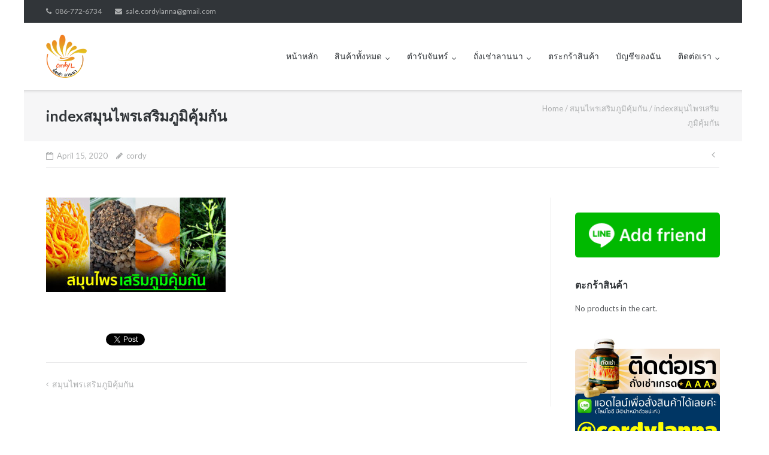

--- FILE ---
content_type: text/html; charset=UTF-8
request_url: https://cordyl.com/%E0%B8%AA%E0%B8%A1%E0%B8%B8%E0%B8%99%E0%B9%84%E0%B8%9E%E0%B8%A3%E0%B9%80%E0%B8%AA%E0%B8%A3%E0%B8%B4%E0%B8%A1%E0%B8%A0%E0%B8%B9%E0%B8%A1%E0%B8%B4%E0%B8%84%E0%B8%B8%E0%B9%89%E0%B8%A1%E0%B8%81%E0%B8%B1/index%E0%B8%AA%E0%B8%A1%E0%B8%B8%E0%B8%99%E0%B9%84%E0%B8%9E%E0%B8%A3%E0%B9%80%E0%B8%AA%E0%B8%A3%E0%B8%B4%E0%B8%A1%E0%B8%A0%E0%B8%B9%E0%B8%A1%E0%B8%B4%E0%B8%84%E0%B8%B8%E0%B9%89%E0%B8%A1%E0%B8%81/
body_size: 14031
content:
<!DOCTYPE html>
<html dir="ltr" lang="en-US" xmlns:fb="https://www.facebook.com/2008/fbml" xmlns:addthis="https://www.addthis.com/help/api-spec"  prefix="og: https://ogp.me/ns#">
<head>
	<meta charset="UTF-8">
	<link rel="profile" href="https://gmpg.org/xfn/11">

	<title>indexสมุนไพรเสริมภูมิคุ้มกัน | My CMS</title>
	<style>img:is([sizes="auto" i], [sizes^="auto," i]) { contain-intrinsic-size: 3000px 1500px }</style>
	
		<!-- All in One SEO 4.9.3 - aioseo.com -->
	<meta name="robots" content="max-image-preview:large" />
	<meta name="author" content="cordy"/>
	<meta name="google-site-verification" content="XAvLtg2o8nNA1SJWe3Gv3mLtCd9j1oC9jxw9hd1Bfyo" />
	<link rel="canonical" href="https://cordyl.com/%e0%b8%aa%e0%b8%a1%e0%b8%b8%e0%b8%99%e0%b9%84%e0%b8%9e%e0%b8%a3%e0%b9%80%e0%b8%aa%e0%b8%a3%e0%b8%b4%e0%b8%a1%e0%b8%a0%e0%b8%b9%e0%b8%a1%e0%b8%b4%e0%b8%84%e0%b8%b8%e0%b9%89%e0%b8%a1%e0%b8%81%e0%b8%b1/index%e0%b8%aa%e0%b8%a1%e0%b8%b8%e0%b8%99%e0%b9%84%e0%b8%9e%e0%b8%a3%e0%b9%80%e0%b8%aa%e0%b8%a3%e0%b8%b4%e0%b8%a1%e0%b8%a0%e0%b8%b9%e0%b8%a1%e0%b8%b4%e0%b8%84%e0%b8%b8%e0%b9%89%e0%b8%a1%e0%b8%81/" />
	<meta name="generator" content="All in One SEO (AIOSEO) 4.9.3" />
		<meta property="og:locale" content="en_US" />
		<meta property="og:site_name" content="My CMS |" />
		<meta property="og:type" content="article" />
		<meta property="og:title" content="indexสมุนไพรเสริมภูมิคุ้มกัน | My CMS" />
		<meta property="og:url" content="https://cordyl.com/%e0%b8%aa%e0%b8%a1%e0%b8%b8%e0%b8%99%e0%b9%84%e0%b8%9e%e0%b8%a3%e0%b9%80%e0%b8%aa%e0%b8%a3%e0%b8%b4%e0%b8%a1%e0%b8%a0%e0%b8%b9%e0%b8%a1%e0%b8%b4%e0%b8%84%e0%b8%b8%e0%b9%89%e0%b8%a1%e0%b8%81%e0%b8%b1/index%e0%b8%aa%e0%b8%a1%e0%b8%b8%e0%b8%99%e0%b9%84%e0%b8%9e%e0%b8%a3%e0%b9%80%e0%b8%aa%e0%b8%a3%e0%b8%b4%e0%b8%a1%e0%b8%a0%e0%b8%b9%e0%b8%a1%e0%b8%b4%e0%b8%84%e0%b8%b8%e0%b9%89%e0%b8%a1%e0%b8%81/" />
		<meta property="og:image" content="https://cordyl.com/wp-content/uploads/2018/08/cropped-logo.png" />
		<meta property="og:image:secure_url" content="https://cordyl.com/wp-content/uploads/2018/08/cropped-logo.png" />
		<meta property="article:published_time" content="2020-04-15T04:51:11+00:00" />
		<meta property="article:modified_time" content="2020-04-15T04:51:11+00:00" />
		<meta name="twitter:card" content="summary" />
		<meta name="twitter:title" content="indexสมุนไพรเสริมภูมิคุ้มกัน | My CMS" />
		<meta name="twitter:image" content="https://cordyl.com/wp-content/uploads/2018/08/cropped-logo.png" />
		<script type="application/ld+json" class="aioseo-schema">
			{"@context":"https:\/\/schema.org","@graph":[{"@type":"BreadcrumbList","@id":"https:\/\/cordyl.com\/%e0%b8%aa%e0%b8%a1%e0%b8%b8%e0%b8%99%e0%b9%84%e0%b8%9e%e0%b8%a3%e0%b9%80%e0%b8%aa%e0%b8%a3%e0%b8%b4%e0%b8%a1%e0%b8%a0%e0%b8%b9%e0%b8%a1%e0%b8%b4%e0%b8%84%e0%b8%b8%e0%b9%89%e0%b8%a1%e0%b8%81%e0%b8%b1\/index%e0%b8%aa%e0%b8%a1%e0%b8%b8%e0%b8%99%e0%b9%84%e0%b8%9e%e0%b8%a3%e0%b9%80%e0%b8%aa%e0%b8%a3%e0%b8%b4%e0%b8%a1%e0%b8%a0%e0%b8%b9%e0%b8%a1%e0%b8%b4%e0%b8%84%e0%b8%b8%e0%b9%89%e0%b8%a1%e0%b8%81\/#breadcrumblist","itemListElement":[{"@type":"ListItem","@id":"https:\/\/cordyl.com#listItem","position":1,"name":"Home","item":"https:\/\/cordyl.com","nextItem":{"@type":"ListItem","@id":"https:\/\/cordyl.com\/%e0%b8%aa%e0%b8%a1%e0%b8%b8%e0%b8%99%e0%b9%84%e0%b8%9e%e0%b8%a3%e0%b9%80%e0%b8%aa%e0%b8%a3%e0%b8%b4%e0%b8%a1%e0%b8%a0%e0%b8%b9%e0%b8%a1%e0%b8%b4%e0%b8%84%e0%b8%b8%e0%b9%89%e0%b8%a1%e0%b8%81%e0%b8%b1\/index%e0%b8%aa%e0%b8%a1%e0%b8%b8%e0%b8%99%e0%b9%84%e0%b8%9e%e0%b8%a3%e0%b9%80%e0%b8%aa%e0%b8%a3%e0%b8%b4%e0%b8%a1%e0%b8%a0%e0%b8%b9%e0%b8%a1%e0%b8%b4%e0%b8%84%e0%b8%b8%e0%b9%89%e0%b8%a1%e0%b8%81\/#listItem","name":"index\u0e2a\u0e21\u0e38\u0e19\u0e44\u0e1e\u0e23\u0e40\u0e2a\u0e23\u0e34\u0e21\u0e20\u0e39\u0e21\u0e34\u0e04\u0e38\u0e49\u0e21\u0e01\u0e31\u0e19"}},{"@type":"ListItem","@id":"https:\/\/cordyl.com\/%e0%b8%aa%e0%b8%a1%e0%b8%b8%e0%b8%99%e0%b9%84%e0%b8%9e%e0%b8%a3%e0%b9%80%e0%b8%aa%e0%b8%a3%e0%b8%b4%e0%b8%a1%e0%b8%a0%e0%b8%b9%e0%b8%a1%e0%b8%b4%e0%b8%84%e0%b8%b8%e0%b9%89%e0%b8%a1%e0%b8%81%e0%b8%b1\/index%e0%b8%aa%e0%b8%a1%e0%b8%b8%e0%b8%99%e0%b9%84%e0%b8%9e%e0%b8%a3%e0%b9%80%e0%b8%aa%e0%b8%a3%e0%b8%b4%e0%b8%a1%e0%b8%a0%e0%b8%b9%e0%b8%a1%e0%b8%b4%e0%b8%84%e0%b8%b8%e0%b9%89%e0%b8%a1%e0%b8%81\/#listItem","position":2,"name":"index\u0e2a\u0e21\u0e38\u0e19\u0e44\u0e1e\u0e23\u0e40\u0e2a\u0e23\u0e34\u0e21\u0e20\u0e39\u0e21\u0e34\u0e04\u0e38\u0e49\u0e21\u0e01\u0e31\u0e19","previousItem":{"@type":"ListItem","@id":"https:\/\/cordyl.com#listItem","name":"Home"}}]},{"@type":"ItemPage","@id":"https:\/\/cordyl.com\/%e0%b8%aa%e0%b8%a1%e0%b8%b8%e0%b8%99%e0%b9%84%e0%b8%9e%e0%b8%a3%e0%b9%80%e0%b8%aa%e0%b8%a3%e0%b8%b4%e0%b8%a1%e0%b8%a0%e0%b8%b9%e0%b8%a1%e0%b8%b4%e0%b8%84%e0%b8%b8%e0%b9%89%e0%b8%a1%e0%b8%81%e0%b8%b1\/index%e0%b8%aa%e0%b8%a1%e0%b8%b8%e0%b8%99%e0%b9%84%e0%b8%9e%e0%b8%a3%e0%b9%80%e0%b8%aa%e0%b8%a3%e0%b8%b4%e0%b8%a1%e0%b8%a0%e0%b8%b9%e0%b8%a1%e0%b8%b4%e0%b8%84%e0%b8%b8%e0%b9%89%e0%b8%a1%e0%b8%81\/#itempage","url":"https:\/\/cordyl.com\/%e0%b8%aa%e0%b8%a1%e0%b8%b8%e0%b8%99%e0%b9%84%e0%b8%9e%e0%b8%a3%e0%b9%80%e0%b8%aa%e0%b8%a3%e0%b8%b4%e0%b8%a1%e0%b8%a0%e0%b8%b9%e0%b8%a1%e0%b8%b4%e0%b8%84%e0%b8%b8%e0%b9%89%e0%b8%a1%e0%b8%81%e0%b8%b1\/index%e0%b8%aa%e0%b8%a1%e0%b8%b8%e0%b8%99%e0%b9%84%e0%b8%9e%e0%b8%a3%e0%b9%80%e0%b8%aa%e0%b8%a3%e0%b8%b4%e0%b8%a1%e0%b8%a0%e0%b8%b9%e0%b8%a1%e0%b8%b4%e0%b8%84%e0%b8%b8%e0%b9%89%e0%b8%a1%e0%b8%81\/","name":"index\u0e2a\u0e21\u0e38\u0e19\u0e44\u0e1e\u0e23\u0e40\u0e2a\u0e23\u0e34\u0e21\u0e20\u0e39\u0e21\u0e34\u0e04\u0e38\u0e49\u0e21\u0e01\u0e31\u0e19 | My CMS","inLanguage":"en-US","isPartOf":{"@id":"https:\/\/cordyl.com\/#website"},"breadcrumb":{"@id":"https:\/\/cordyl.com\/%e0%b8%aa%e0%b8%a1%e0%b8%b8%e0%b8%99%e0%b9%84%e0%b8%9e%e0%b8%a3%e0%b9%80%e0%b8%aa%e0%b8%a3%e0%b8%b4%e0%b8%a1%e0%b8%a0%e0%b8%b9%e0%b8%a1%e0%b8%b4%e0%b8%84%e0%b8%b8%e0%b9%89%e0%b8%a1%e0%b8%81%e0%b8%b1\/index%e0%b8%aa%e0%b8%a1%e0%b8%b8%e0%b8%99%e0%b9%84%e0%b8%9e%e0%b8%a3%e0%b9%80%e0%b8%aa%e0%b8%a3%e0%b8%b4%e0%b8%a1%e0%b8%a0%e0%b8%b9%e0%b8%a1%e0%b8%b4%e0%b8%84%e0%b8%b8%e0%b9%89%e0%b8%a1%e0%b8%81\/#breadcrumblist"},"author":{"@id":"https:\/\/cordyl.com\/author\/pakakal\/#author"},"creator":{"@id":"https:\/\/cordyl.com\/author\/pakakal\/#author"},"datePublished":"2020-04-15T04:51:11+07:00","dateModified":"2020-04-15T04:51:11+07:00"},{"@type":"Organization","@id":"https:\/\/cordyl.com\/#organization","name":"My CMS","url":"https:\/\/cordyl.com\/","logo":{"@type":"ImageObject","url":"https:\/\/cordyl.com\/wp-content\/uploads\/2018\/08\/cropped-logo.png","@id":"https:\/\/cordyl.com\/%e0%b8%aa%e0%b8%a1%e0%b8%b8%e0%b8%99%e0%b9%84%e0%b8%9e%e0%b8%a3%e0%b9%80%e0%b8%aa%e0%b8%a3%e0%b8%b4%e0%b8%a1%e0%b8%a0%e0%b8%b9%e0%b8%a1%e0%b8%b4%e0%b8%84%e0%b8%b8%e0%b9%89%e0%b8%a1%e0%b8%81%e0%b8%b1\/index%e0%b8%aa%e0%b8%a1%e0%b8%b8%e0%b8%99%e0%b9%84%e0%b8%9e%e0%b8%a3%e0%b9%80%e0%b8%aa%e0%b8%a3%e0%b8%b4%e0%b8%a1%e0%b8%a0%e0%b8%b9%e0%b8%a1%e0%b8%b4%e0%b8%84%e0%b8%b8%e0%b9%89%e0%b8%a1%e0%b8%81\/#organizationLogo","width":100,"height":100},"image":{"@id":"https:\/\/cordyl.com\/%e0%b8%aa%e0%b8%a1%e0%b8%b8%e0%b8%99%e0%b9%84%e0%b8%9e%e0%b8%a3%e0%b9%80%e0%b8%aa%e0%b8%a3%e0%b8%b4%e0%b8%a1%e0%b8%a0%e0%b8%b9%e0%b8%a1%e0%b8%b4%e0%b8%84%e0%b8%b8%e0%b9%89%e0%b8%a1%e0%b8%81%e0%b8%b1\/index%e0%b8%aa%e0%b8%a1%e0%b8%b8%e0%b8%99%e0%b9%84%e0%b8%9e%e0%b8%a3%e0%b9%80%e0%b8%aa%e0%b8%a3%e0%b8%b4%e0%b8%a1%e0%b8%a0%e0%b8%b9%e0%b8%a1%e0%b8%b4%e0%b8%84%e0%b8%b8%e0%b9%89%e0%b8%a1%e0%b8%81\/#organizationLogo"}},{"@type":"Person","@id":"https:\/\/cordyl.com\/author\/pakakal\/#author","url":"https:\/\/cordyl.com\/author\/pakakal\/","name":"cordy","image":{"@type":"ImageObject","@id":"https:\/\/cordyl.com\/%e0%b8%aa%e0%b8%a1%e0%b8%b8%e0%b8%99%e0%b9%84%e0%b8%9e%e0%b8%a3%e0%b9%80%e0%b8%aa%e0%b8%a3%e0%b8%b4%e0%b8%a1%e0%b8%a0%e0%b8%b9%e0%b8%a1%e0%b8%b4%e0%b8%84%e0%b8%b8%e0%b9%89%e0%b8%a1%e0%b8%81%e0%b8%b1\/index%e0%b8%aa%e0%b8%a1%e0%b8%b8%e0%b8%99%e0%b9%84%e0%b8%9e%e0%b8%a3%e0%b9%80%e0%b8%aa%e0%b8%a3%e0%b8%b4%e0%b8%a1%e0%b8%a0%e0%b8%b9%e0%b8%a1%e0%b8%b4%e0%b8%84%e0%b8%b8%e0%b9%89%e0%b8%a1%e0%b8%81\/#authorImage","url":"https:\/\/secure.gravatar.com\/avatar\/4ce0760def0225c7be7af3fa19fe417b?s=96&d=mm&r=g","width":96,"height":96,"caption":"cordy"}},{"@type":"WebSite","@id":"https:\/\/cordyl.com\/#website","url":"https:\/\/cordyl.com\/","name":"\u0e16\u0e31\u0e48\u0e07\u0e40\u0e0a\u0e48\u0e32 \u0e41\u0e17\u0e49 100% \u0e42\u0e23\u0e07\u0e07\u0e32\u0e19 GMP \u0e21\u0e32\u0e15\u0e23\u0e10\u0e32\u0e19 \u0e2d\u0e22. \u0e16\u0e31\u0e48\u0e07\u0e40\u0e0a\u0e48\u0e32\u0e41\u0e04\u0e1b\u0e0b\u0e39\u0e25 500 \u0e21\u0e01.","inLanguage":"en-US","publisher":{"@id":"https:\/\/cordyl.com\/#organization"}}]}
		</script>
		<!-- All in One SEO -->


<!-- Google Tag Manager for WordPress by gtm4wp.com -->
<script data-cfasync="false" data-pagespeed-no-defer>
	var gtm4wp_datalayer_name = "dataLayer";
	var dataLayer = dataLayer || [];
</script>
<!-- End Google Tag Manager for WordPress by gtm4wp.com --><link rel='dns-prefetch' href='//www.googletagmanager.com' />
<link rel='dns-prefetch' href='//s7.addthis.com' />
<link rel='dns-prefetch' href='//netdna.bootstrapcdn.com' />
<link rel='dns-prefetch' href='//fonts.googleapis.com' />
<link rel='stylesheet' id='wp-block-library-css' href='https://cordyl.com/wp-includes/css/dist/block-library/style.min.css' type='text/css' media='all' />
<link rel='stylesheet' id='aioseo/css/src/vue/standalone/blocks/table-of-contents/global.scss-css' href='https://cordyl.com/wp-content/plugins/all-in-one-seo-pack/dist/Lite/assets/css/table-of-contents/global.e90f6d47.css' type='text/css' media='all' />
<style id='classic-theme-styles-inline-css' type='text/css'>
/*! This file is auto-generated */
.wp-block-button__link{color:#fff;background-color:#32373c;border-radius:9999px;box-shadow:none;text-decoration:none;padding:calc(.667em + 2px) calc(1.333em + 2px);font-size:1.125em}.wp-block-file__button{background:#32373c;color:#fff;text-decoration:none}
</style>
<style id='global-styles-inline-css' type='text/css'>
:root{--wp--preset--aspect-ratio--square: 1;--wp--preset--aspect-ratio--4-3: 4/3;--wp--preset--aspect-ratio--3-4: 3/4;--wp--preset--aspect-ratio--3-2: 3/2;--wp--preset--aspect-ratio--2-3: 2/3;--wp--preset--aspect-ratio--16-9: 16/9;--wp--preset--aspect-ratio--9-16: 9/16;--wp--preset--color--black: #000000;--wp--preset--color--cyan-bluish-gray: #abb8c3;--wp--preset--color--white: #ffffff;--wp--preset--color--pale-pink: #f78da7;--wp--preset--color--vivid-red: #cf2e2e;--wp--preset--color--luminous-vivid-orange: #ff6900;--wp--preset--color--luminous-vivid-amber: #fcb900;--wp--preset--color--light-green-cyan: #7bdcb5;--wp--preset--color--vivid-green-cyan: #00d084;--wp--preset--color--pale-cyan-blue: #8ed1fc;--wp--preset--color--vivid-cyan-blue: #0693e3;--wp--preset--color--vivid-purple: #9b51e0;--wp--preset--gradient--vivid-cyan-blue-to-vivid-purple: linear-gradient(135deg,rgba(6,147,227,1) 0%,rgb(155,81,224) 100%);--wp--preset--gradient--light-green-cyan-to-vivid-green-cyan: linear-gradient(135deg,rgb(122,220,180) 0%,rgb(0,208,130) 100%);--wp--preset--gradient--luminous-vivid-amber-to-luminous-vivid-orange: linear-gradient(135deg,rgba(252,185,0,1) 0%,rgba(255,105,0,1) 100%);--wp--preset--gradient--luminous-vivid-orange-to-vivid-red: linear-gradient(135deg,rgba(255,105,0,1) 0%,rgb(207,46,46) 100%);--wp--preset--gradient--very-light-gray-to-cyan-bluish-gray: linear-gradient(135deg,rgb(238,238,238) 0%,rgb(169,184,195) 100%);--wp--preset--gradient--cool-to-warm-spectrum: linear-gradient(135deg,rgb(74,234,220) 0%,rgb(151,120,209) 20%,rgb(207,42,186) 40%,rgb(238,44,130) 60%,rgb(251,105,98) 80%,rgb(254,248,76) 100%);--wp--preset--gradient--blush-light-purple: linear-gradient(135deg,rgb(255,206,236) 0%,rgb(152,150,240) 100%);--wp--preset--gradient--blush-bordeaux: linear-gradient(135deg,rgb(254,205,165) 0%,rgb(254,45,45) 50%,rgb(107,0,62) 100%);--wp--preset--gradient--luminous-dusk: linear-gradient(135deg,rgb(255,203,112) 0%,rgb(199,81,192) 50%,rgb(65,88,208) 100%);--wp--preset--gradient--pale-ocean: linear-gradient(135deg,rgb(255,245,203) 0%,rgb(182,227,212) 50%,rgb(51,167,181) 100%);--wp--preset--gradient--electric-grass: linear-gradient(135deg,rgb(202,248,128) 0%,rgb(113,206,126) 100%);--wp--preset--gradient--midnight: linear-gradient(135deg,rgb(2,3,129) 0%,rgb(40,116,252) 100%);--wp--preset--font-size--small: 13px;--wp--preset--font-size--medium: 20px;--wp--preset--font-size--large: 36px;--wp--preset--font-size--x-large: 42px;--wp--preset--spacing--20: 0.44rem;--wp--preset--spacing--30: 0.67rem;--wp--preset--spacing--40: 1rem;--wp--preset--spacing--50: 1.5rem;--wp--preset--spacing--60: 2.25rem;--wp--preset--spacing--70: 3.38rem;--wp--preset--spacing--80: 5.06rem;--wp--preset--shadow--natural: 6px 6px 9px rgba(0, 0, 0, 0.2);--wp--preset--shadow--deep: 12px 12px 50px rgba(0, 0, 0, 0.4);--wp--preset--shadow--sharp: 6px 6px 0px rgba(0, 0, 0, 0.2);--wp--preset--shadow--outlined: 6px 6px 0px -3px rgba(255, 255, 255, 1), 6px 6px rgba(0, 0, 0, 1);--wp--preset--shadow--crisp: 6px 6px 0px rgba(0, 0, 0, 1);}:where(.is-layout-flex){gap: 0.5em;}:where(.is-layout-grid){gap: 0.5em;}body .is-layout-flex{display: flex;}.is-layout-flex{flex-wrap: wrap;align-items: center;}.is-layout-flex > :is(*, div){margin: 0;}body .is-layout-grid{display: grid;}.is-layout-grid > :is(*, div){margin: 0;}:where(.wp-block-columns.is-layout-flex){gap: 2em;}:where(.wp-block-columns.is-layout-grid){gap: 2em;}:where(.wp-block-post-template.is-layout-flex){gap: 1.25em;}:where(.wp-block-post-template.is-layout-grid){gap: 1.25em;}.has-black-color{color: var(--wp--preset--color--black) !important;}.has-cyan-bluish-gray-color{color: var(--wp--preset--color--cyan-bluish-gray) !important;}.has-white-color{color: var(--wp--preset--color--white) !important;}.has-pale-pink-color{color: var(--wp--preset--color--pale-pink) !important;}.has-vivid-red-color{color: var(--wp--preset--color--vivid-red) !important;}.has-luminous-vivid-orange-color{color: var(--wp--preset--color--luminous-vivid-orange) !important;}.has-luminous-vivid-amber-color{color: var(--wp--preset--color--luminous-vivid-amber) !important;}.has-light-green-cyan-color{color: var(--wp--preset--color--light-green-cyan) !important;}.has-vivid-green-cyan-color{color: var(--wp--preset--color--vivid-green-cyan) !important;}.has-pale-cyan-blue-color{color: var(--wp--preset--color--pale-cyan-blue) !important;}.has-vivid-cyan-blue-color{color: var(--wp--preset--color--vivid-cyan-blue) !important;}.has-vivid-purple-color{color: var(--wp--preset--color--vivid-purple) !important;}.has-black-background-color{background-color: var(--wp--preset--color--black) !important;}.has-cyan-bluish-gray-background-color{background-color: var(--wp--preset--color--cyan-bluish-gray) !important;}.has-white-background-color{background-color: var(--wp--preset--color--white) !important;}.has-pale-pink-background-color{background-color: var(--wp--preset--color--pale-pink) !important;}.has-vivid-red-background-color{background-color: var(--wp--preset--color--vivid-red) !important;}.has-luminous-vivid-orange-background-color{background-color: var(--wp--preset--color--luminous-vivid-orange) !important;}.has-luminous-vivid-amber-background-color{background-color: var(--wp--preset--color--luminous-vivid-amber) !important;}.has-light-green-cyan-background-color{background-color: var(--wp--preset--color--light-green-cyan) !important;}.has-vivid-green-cyan-background-color{background-color: var(--wp--preset--color--vivid-green-cyan) !important;}.has-pale-cyan-blue-background-color{background-color: var(--wp--preset--color--pale-cyan-blue) !important;}.has-vivid-cyan-blue-background-color{background-color: var(--wp--preset--color--vivid-cyan-blue) !important;}.has-vivid-purple-background-color{background-color: var(--wp--preset--color--vivid-purple) !important;}.has-black-border-color{border-color: var(--wp--preset--color--black) !important;}.has-cyan-bluish-gray-border-color{border-color: var(--wp--preset--color--cyan-bluish-gray) !important;}.has-white-border-color{border-color: var(--wp--preset--color--white) !important;}.has-pale-pink-border-color{border-color: var(--wp--preset--color--pale-pink) !important;}.has-vivid-red-border-color{border-color: var(--wp--preset--color--vivid-red) !important;}.has-luminous-vivid-orange-border-color{border-color: var(--wp--preset--color--luminous-vivid-orange) !important;}.has-luminous-vivid-amber-border-color{border-color: var(--wp--preset--color--luminous-vivid-amber) !important;}.has-light-green-cyan-border-color{border-color: var(--wp--preset--color--light-green-cyan) !important;}.has-vivid-green-cyan-border-color{border-color: var(--wp--preset--color--vivid-green-cyan) !important;}.has-pale-cyan-blue-border-color{border-color: var(--wp--preset--color--pale-cyan-blue) !important;}.has-vivid-cyan-blue-border-color{border-color: var(--wp--preset--color--vivid-cyan-blue) !important;}.has-vivid-purple-border-color{border-color: var(--wp--preset--color--vivid-purple) !important;}.has-vivid-cyan-blue-to-vivid-purple-gradient-background{background: var(--wp--preset--gradient--vivid-cyan-blue-to-vivid-purple) !important;}.has-light-green-cyan-to-vivid-green-cyan-gradient-background{background: var(--wp--preset--gradient--light-green-cyan-to-vivid-green-cyan) !important;}.has-luminous-vivid-amber-to-luminous-vivid-orange-gradient-background{background: var(--wp--preset--gradient--luminous-vivid-amber-to-luminous-vivid-orange) !important;}.has-luminous-vivid-orange-to-vivid-red-gradient-background{background: var(--wp--preset--gradient--luminous-vivid-orange-to-vivid-red) !important;}.has-very-light-gray-to-cyan-bluish-gray-gradient-background{background: var(--wp--preset--gradient--very-light-gray-to-cyan-bluish-gray) !important;}.has-cool-to-warm-spectrum-gradient-background{background: var(--wp--preset--gradient--cool-to-warm-spectrum) !important;}.has-blush-light-purple-gradient-background{background: var(--wp--preset--gradient--blush-light-purple) !important;}.has-blush-bordeaux-gradient-background{background: var(--wp--preset--gradient--blush-bordeaux) !important;}.has-luminous-dusk-gradient-background{background: var(--wp--preset--gradient--luminous-dusk) !important;}.has-pale-ocean-gradient-background{background: var(--wp--preset--gradient--pale-ocean) !important;}.has-electric-grass-gradient-background{background: var(--wp--preset--gradient--electric-grass) !important;}.has-midnight-gradient-background{background: var(--wp--preset--gradient--midnight) !important;}.has-small-font-size{font-size: var(--wp--preset--font-size--small) !important;}.has-medium-font-size{font-size: var(--wp--preset--font-size--medium) !important;}.has-large-font-size{font-size: var(--wp--preset--font-size--large) !important;}.has-x-large-font-size{font-size: var(--wp--preset--font-size--x-large) !important;}
:where(.wp-block-post-template.is-layout-flex){gap: 1.25em;}:where(.wp-block-post-template.is-layout-grid){gap: 1.25em;}
:where(.wp-block-columns.is-layout-flex){gap: 2em;}:where(.wp-block-columns.is-layout-grid){gap: 2em;}
:root :where(.wp-block-pullquote){font-size: 1.5em;line-height: 1.6;}
</style>
<link rel='stylesheet' id='searchandfilter-css' href='https://cordyl.com/wp-content/plugins/search-filter/style.css' type='text/css' media='all' />
<link rel='stylesheet' id='wpsm-comptable-styles-css' href='https://cordyl.com/wp-content/plugins/table-maker/css/style.css' type='text/css' media='all' />
<link rel='stylesheet' id='woocommerce-layout-css' href='https://cordyl.com/wp-content/plugins/woocommerce/assets/css/woocommerce-layout.css' type='text/css' media='all' />
<link rel='stylesheet' id='woocommerce-smallscreen-css' href='https://cordyl.com/wp-content/plugins/woocommerce/assets/css/woocommerce-smallscreen.css' type='text/css' media='only screen and (max-width: 768px)' />
<link rel='stylesheet' id='woocommerce-general-css' href='https://cordyl.com/wp-content/plugins/woocommerce/assets/css/woocommerce.css' type='text/css' media='all' />
<style id='woocommerce-inline-inline-css' type='text/css'>
.woocommerce form .form-row .required { visibility: visible; }
</style>
<link rel='stylesheet' id='mr-frontend-style-css' href='https://cordyl.com/wp-content/plugins/multi-rating/assets/css/frontend.css' type='text/css' media='all' />
<style id='mr-frontend-style-inline-css' type='text/css'>
		.mr-star-hover {
			color: #81d742 !important;
		}
		.mr-star-full, .mr-star-half, .mr-star-empty {
			color: #81d742;
		}
		.mr-error {
			color: #EC6464;
		}
		
</style>
<link rel='stylesheet' id='font-awesome-css' href='https://netdna.bootstrapcdn.com/font-awesome/4.7.0/css/font-awesome.css' type='text/css' media='all' />
<link rel='stylesheet' id='brands-styles-css' href='https://cordyl.com/wp-content/plugins/woocommerce/assets/css/brands.css' type='text/css' media='all' />
<link rel='stylesheet' id='siteorigin-google-web-fonts-css' href='https://fonts.googleapis.com/css?family=Mulish%3A300%7CLato%3A300%2C400%2C700' type='text/css' media='all' />
<link rel='stylesheet' id='ultra-woocommerce-style-css' href='https://cordyl.com/wp-content/themes/ultra/woocommerce/woocommerce.css' type='text/css' media='all' />
<link rel='stylesheet' id='ultra-style-css' href='https://cordyl.com/wp-content/themes/ultra/style.css' type='text/css' media='all' />
<link rel='stylesheet' id='addthis_all_pages-css' href='https://cordyl.com/wp-content/plugins/addthis/frontend/build/addthis_wordpress_public.min.css' type='text/css' media='all' />
<script type="text/javascript" src="https://cordyl.com/wp-includes/js/tinymce/tinymce.min.js" id="wp-tinymce-root-js"></script>
<script type="text/javascript" src="https://cordyl.com/wp-includes/js/tinymce/plugins/compat3x/plugin.min.js" id="wp-tinymce-js"></script>
<script type="text/javascript" src="https://cordyl.com/wp-includes/js/jquery/jquery.min.js" id="jquery-core-js"></script>
<script type="text/javascript" src="https://cordyl.com/wp-includes/js/jquery/jquery-migrate.min.js" id="jquery-migrate-js"></script>
<script type="text/javascript" src="https://www.googletagmanager.com/gtag/js?id=UA-207886393-1" id="wk-analytics-script-js"></script>
<script type="text/javascript" id="wk-analytics-script-js-after">
/* <![CDATA[ */
function shouldTrack(){
var trackLoggedIn = false;
var loggedIn = false;
if(!loggedIn){
return true;
} else if( trackLoggedIn ) {
return true;
}
return false;
}
function hasWKGoogleAnalyticsCookie() {
return (new RegExp('wp_wk_ga_untrack_' + document.location.hostname)).test(document.cookie);
}
if (!hasWKGoogleAnalyticsCookie() && shouldTrack()) {
//Google Analytics
window.dataLayer = window.dataLayer || [];
function gtag(){dataLayer.push(arguments);}
gtag('js', new Date());
gtag('config', 'UA-207886393-1', { 'anonymize_ip': true });
}
/* ]]> */
</script>
<script type="text/javascript" src="https://cordyl.com/wp-content/plugins/woocommerce/assets/js/jquery-blockui/jquery.blockUI.min.js" id="wc-jquery-blockui-js" defer="defer" data-wp-strategy="defer"></script>
<script type="text/javascript" id="wc-add-to-cart-js-extra">
/* <![CDATA[ */
var wc_add_to_cart_params = {"ajax_url":"\/wp-admin\/admin-ajax.php","wc_ajax_url":"\/?wc-ajax=%%endpoint%%","i18n_view_cart":"View cart","cart_url":"https:\/\/cordyl.com\/cart\/","is_cart":"","cart_redirect_after_add":"no"};
/* ]]> */
</script>
<script type="text/javascript" src="https://cordyl.com/wp-content/plugins/woocommerce/assets/js/frontend/add-to-cart.min.js" id="wc-add-to-cart-js" defer="defer" data-wp-strategy="defer"></script>
<script type="text/javascript" src="https://cordyl.com/wp-content/plugins/woocommerce/assets/js/js-cookie/js.cookie.min.js" id="wc-js-cookie-js" defer="defer" data-wp-strategy="defer"></script>
<script type="text/javascript" id="woocommerce-js-extra">
/* <![CDATA[ */
var woocommerce_params = {"ajax_url":"\/wp-admin\/admin-ajax.php","wc_ajax_url":"\/?wc-ajax=%%endpoint%%","i18n_password_show":"Show password","i18n_password_hide":"Hide password"};
/* ]]> */
</script>
<script type="text/javascript" src="https://cordyl.com/wp-content/plugins/woocommerce/assets/js/frontend/woocommerce.min.js" id="woocommerce-js" defer="defer" data-wp-strategy="defer"></script>
<script type="text/javascript" id="ultra-theme-js-extra">
/* <![CDATA[ */
var ultra_smooth_scroll_params = {"value":"1"};
var ultra_resp_top_bar_params = {"collapse":"1024"};
/* ]]> */
</script>
<script type="text/javascript" src="https://cordyl.com/wp-content/themes/ultra/js/jquery.theme.min.js" id="ultra-theme-js"></script>
<script type="text/javascript" src="https://cordyl.com/wp-content/themes/ultra/js/jquery.hc-sticky.min.js" id="jquery-hc-sticky-js"></script>
<script type="text/javascript" src="https://cordyl.com/wp-content/themes/ultra/js/jquery.flexslider.min.js" id="jquery-flexslider-js"></script>
<script type="text/javascript" src="https://cordyl.com/wp-content/themes/ultra/js/jquery.fitvids.min.js" id="jquery-fitvids-js"></script>
<script type="text/javascript" src="https://cordyl.com/wp-content/themes/ultra/js/skip-link-focus-fix.js" id="ultra-skip-link-focus-fix-js"></script>
<!--[if lt IE 9]>
<script type="text/javascript" src="https://cordyl.com/wp-content/themes/ultra/js/flexie.js" id="ultra-flexie-js"></script>
<![endif]-->
<!--[if lt IE 9]>
<script type="text/javascript" src="https://cordyl.com/wp-content/themes/ultra/js/html5shiv-printshiv.js" id="ultra-html5-js"></script>
<![endif]-->
<!--[if (gte IE 6)&(lte IE 8)]>
<script type="text/javascript" src="https://cordyl.com/wp-content/themes/ultra/js/selectivizr.min.js" id="ultra-selectivizr-js"></script>
<![endif]-->
<link rel="https://api.w.org/" href="https://cordyl.com/wp-json/" /><link rel="alternate" title="JSON" type="application/json" href="https://cordyl.com/wp-json/wp/v2/media/4970" /><link rel="EditURI" type="application/rsd+xml" title="RSD" href="https://cordyl.com/xmlrpc.php?rsd" />
<link rel="alternate" title="oEmbed (JSON)" type="application/json+oembed" href="https://cordyl.com/wp-json/oembed/1.0/embed?url=https%3A%2F%2Fcordyl.com%2F%25e0%25b8%25aa%25e0%25b8%25a1%25e0%25b8%25b8%25e0%25b8%2599%25e0%25b9%2584%25e0%25b8%259e%25e0%25b8%25a3%25e0%25b9%2580%25e0%25b8%25aa%25e0%25b8%25a3%25e0%25b8%25b4%25e0%25b8%25a1%25e0%25b8%25a0%25e0%25b8%25b9%25e0%25b8%25a1%25e0%25b8%25b4%25e0%25b8%2584%25e0%25b8%25b8%25e0%25b9%2589%25e0%25b8%25a1%25e0%25b8%2581%25e0%25b8%25b1%2Findex%25e0%25b8%25aa%25e0%25b8%25a1%25e0%25b8%25b8%25e0%25b8%2599%25e0%25b9%2584%25e0%25b8%259e%25e0%25b8%25a3%25e0%25b9%2580%25e0%25b8%25aa%25e0%25b8%25a3%25e0%25b8%25b4%25e0%25b8%25a1%25e0%25b8%25a0%25e0%25b8%25b9%25e0%25b8%25a1%25e0%25b8%25b4%25e0%25b8%2584%25e0%25b8%25b8%25e0%25b9%2589%25e0%25b8%25a1%25e0%25b8%2581%2F" />
<link rel="alternate" title="oEmbed (XML)" type="text/xml+oembed" href="https://cordyl.com/wp-json/oembed/1.0/embed?url=https%3A%2F%2Fcordyl.com%2F%25e0%25b8%25aa%25e0%25b8%25a1%25e0%25b8%25b8%25e0%25b8%2599%25e0%25b9%2584%25e0%25b8%259e%25e0%25b8%25a3%25e0%25b9%2580%25e0%25b8%25aa%25e0%25b8%25a3%25e0%25b8%25b4%25e0%25b8%25a1%25e0%25b8%25a0%25e0%25b8%25b9%25e0%25b8%25a1%25e0%25b8%25b4%25e0%25b8%2584%25e0%25b8%25b8%25e0%25b9%2589%25e0%25b8%25a1%25e0%25b8%2581%25e0%25b8%25b1%2Findex%25e0%25b8%25aa%25e0%25b8%25a1%25e0%25b8%25b8%25e0%25b8%2599%25e0%25b9%2584%25e0%25b8%259e%25e0%25b8%25a3%25e0%25b9%2580%25e0%25b8%25aa%25e0%25b8%25a3%25e0%25b8%25b4%25e0%25b8%25a1%25e0%25b8%25a0%25e0%25b8%25b9%25e0%25b8%25a1%25e0%25b8%25b4%25e0%25b8%2584%25e0%25b8%25b8%25e0%25b9%2589%25e0%25b8%25a1%25e0%25b8%2581%2F&#038;format=xml" />

<!-- This website runs the Product Feed PRO for WooCommerce by AdTribes.io plugin - version woocommercesea_option_installed_version -->

<!-- Google Tag Manager for WordPress by gtm4wp.com -->
<!-- GTM Container placement set to automatic -->
<script data-cfasync="false" data-pagespeed-no-defer>
	var dataLayer_content = {"pagePostType":"attachment","pagePostType2":"single-attachment","pagePostAuthor":"cordy"};
	dataLayer.push( dataLayer_content );
</script>
<script data-cfasync="false" data-pagespeed-no-defer>
(function(w,d,s,l,i){w[l]=w[l]||[];w[l].push({'gtm.start':
new Date().getTime(),event:'gtm.js'});var f=d.getElementsByTagName(s)[0],
j=d.createElement(s),dl=l!='dataLayer'?'&l='+l:'';j.async=true;j.src=
'//www.googletagmanager.com/gtm.js?id='+i+dl;f.parentNode.insertBefore(j,f);
})(window,document,'script','dataLayer','GTM-MLZCBWP');
</script>
<!-- End Google Tag Manager for WordPress by gtm4wp.com -->		<style type="text/css" id="ultra-sticky-header-css"> 
			.site-header.is-stuck {
				background: rgba(255,255,255,0.8);
			}
		</style>
		<meta name="viewport" content="width=device-width, initial-scale=1" />	<style type="text/css" id="ultra-menu-css"> 
		@media (max-width: 1024px) { 
			.responsive-menu .main-navigation ul { display: none } 
			.responsive-menu .menu-toggle { display: block }
			.responsive-menu .menu-search { display: none }
			.site-header .site-branding-container { max-width: 90% }
			.main-navigation { max-width: 10% }
		}
		@media (min-width: 1024px) {
			.header-centered .site-header .container { height: auto; }
			.header-centered .site-header .site-branding-container { float: none; max-width: 100%; padding-right: 0; text-align: center; }
			.header-centered .main-navigation { float: none; max-width: 100%; text-align: center; }
			.header-centered .main-navigation > div { display: inline-block; float: none; vertical-align: top; }
		}
	</style>
		<noscript><style>.woocommerce-product-gallery{ opacity: 1 !important; }</style></noscript>
	<style type="text/css" id="custom-background-css">
body.custom-background { background-color: #ffffff; }
</style>
	<!-- Google Tag Manager -->
<script>(function(w,d,s,l,i){w[l]=w[l]||[];w[l].push({'gtm.start':
new Date().getTime(),event:'gtm.js'});var f=d.getElementsByTagName(s)[0],
j=d.createElement(s),dl=l!='dataLayer'?'&l='+l:'';j.async=true;j.src=
'https://www.googletagmanager.com/gtm.js?id='+i+dl;f.parentNode.insertBefore(j,f);
})(window,document,'script','dataLayer','GTM-5DBPJVR');</script>
<!-- End Google Tag Manager -->

<!-- Global site tag (gtag.js) - Google Analytics -->
<script async src="https://www.googletagmanager.com/gtag/js?id=UA-120167790-1"></script>
<script>
  window.dataLayer = window.dataLayer || [];
  function gtag(){dataLayer.push(arguments);}
  gtag('js', new Date());

  gtag('config', 'UA-120167790-1');
</script>
<style type="text/css" id="customizer-css">.main-navigation .current-menu-item > a, .main-navigation .current a { color: #f26522; border-color: #f26522 } .main-navigation ul ul li:hover > a { background: #f26522 } .responsive-menu .main-navigation.toggled ul li a:hover, .responsive-menu .main-navigation.toggled ul ul li a:hover { background: #f26522 } .entry-header .breadcrumbs a:hover, .page-header .breadcrumbs a:hover { color: #f26522 }  .top-bar-navigation ul ul li:hover > a { background: #f26522 } .top-bar-navigation div > ul > li > a:hover, .top-bar-navigation ul ul { border-color: #f26522 } .main-navigation ul li:hover > a, .main-navigation .menu-search .search-icon:hover:before { color: #f26522 } .main-navigation div > ul > li > a:hover, .main-navigation div > ul > li.current > a:hover, .main-navigation ul ul, .main-navigation .menu-search .searchform input[name=s] { border-color: #f26522 } .main-navigation ul li.menu-button > a { background: #f26522 } .main-navigation ul li.menu-button:hover > a { background: rgba(242,101,34,0.8) } a, a:visited, a:hover, a:focus, a:active, .comment-navigation .nav-links a:hover, .paging-navigation .nav-links a:hover, .post-navigation .nav-links a:hover, .panel-grid-cell .sow-features-list .sow-features-feature p.sow-more-text a:hover, .panel-grid-cell .sow-carousel-wrapper ul.sow-carousel-items li.sow-carousel-item h3 a:hover, .panel-grid-cell .sow-carousel-wrapper ul.sow-carousel-items li.sow-carousel-item .sow-carousel-thumbnail a span.overlay, .entry-header .entry-title a:hover, .entry-header h1.page-title a:hover, .page-header h1.entry-title a:hover, .page-header h1.page-title a:hover, .site-content .entry-meta a:hover, .author-box .author-description span a:hover, .entry-footer span a:hover, .comments-area .comment-author .fn a:hover, .comments-area .comment-metadata a:hover, .comments-area .reply a.comment-reply-link:hover, .comments-area .reply a.comment-reply-login:hover, .mbt-breadcrumbs a:hover, .mbt-featured-book-widget .mbt-book-title a:hover, .entry-content .panel-grid-cell .sow-carousel-wrapper ul.sow-carousel-items li.sow-carousel-item h3 a:hover, .yarpp-related ol li .related-post-title:hover, .related-posts-section ol li .related-post-title:hover, .related-posts-section ol li .related-post-date:hover { color: #fc9a11 } button, input[type="button"], input[type="reset"], input[type="submit"], .pagination .page-numbers:hover, .pagination .current, .entry-content .more-wrapper .more-link:hover, .entry-content .page-links .post-page-numbers:hover, .entry-content .page-links .post-page-numbers.current, .woocommerce #respond input#submit, .woocommerce a.button, .woocommerce .products a.button, .woocommerce button.button, .woocommerce input.button, .woocommerce #respond input#submit.alt, .woocommerce a.button.alt, .woocommerce button.button.alt, .woocommerce input.button.alt, .woocommerce nav.woocommerce-pagination ul li a:hover, .woocommerce nav.woocommerce-pagination ul li a.current, .woocommerce nav.woocommerce-pagination ul li span:hover, .woocommerce nav.woocommerce-pagination ul li span.current, .woocommerce span.onsale { background: #fc9a11 } button:hover, input[type="button"]:hover, input[type="reset"]:hover, input[type="submit"]:hover, .woocommerce #respond input#submit:hover, .woocommerce a.button:hover, .woocommerce .products a.button:hover, .woocommerce button.button:hover, .woocommerce input.button:hover, .woocommerce #respond input#submit.alt:hover, .woocommerce a.button.alt:hover, .woocommerce button.button.alt:hover, .woocommerce input.button.alt:hover { background: rgba(252,154,17,0.8) } blockquote { border-left: 3px solid #fc9a11 }</style><link rel="icon" href="https://cordyl.com/wp-content/uploads/2017/06/cropped-cordy_favicon-1-32x32.png" sizes="32x32" />
<link rel="icon" href="https://cordyl.com/wp-content/uploads/2017/06/cropped-cordy_favicon-1-192x192.png" sizes="192x192" />
<link rel="apple-touch-icon" href="https://cordyl.com/wp-content/uploads/2017/06/cropped-cordy_favicon-1-180x180.png" />
<meta name="msapplication-TileImage" content="https://cordyl.com/wp-content/uploads/2017/06/cropped-cordy_favicon-1-270x270.png" />
</head>

<body class="attachment attachment-template-default single single-attachment postid-4970 attachmentid-4970 attachment-jpeg custom-background wp-custom-logo theme-ultra woocommerce-no-js metaslider-plugin boxed group-blog sidebar tagline mobile-scroll-top mobile-sticky-header no-touch page-layout-default resp">
<!-- Google Tag Manager (noscript) -->
<noscript><iframe src="https://www.googletagmanager.com/ns.html?id=GTM-5DBPJVR"
height="0" width="0" style="display:none;visibility:hidden"></iframe></noscript>
<!-- End Google Tag Manager (noscript) -->

<!-- GTM Container placement set to automatic -->
<!-- Google Tag Manager (noscript) -->
				<noscript><iframe src="https://www.googletagmanager.com/ns.html?id=GTM-MLZCBWP" height="0" width="0" style="display:none;visibility:hidden" aria-hidden="true"></iframe></noscript>
<!-- End Google Tag Manager (noscript) --><div id="page" class="hfeed site">
	<a class="skip-link screen-reader-text" href="#content">Skip to content</a>

			
<div id="top-bar">
	<div class="container">
		<div class="top-bar-text"><span class="phone"><a href="tel:086-772-6734">086-772-6734</a></span><span class="email"><a href="mailto:sale.cordylanna@gmail.com">sale.cordylanna@gmail.com</a></span></div>	</div><!-- .container -->
</div><!-- #top-bar -->
<span class="top-bar-arrow" style="display: none;"></span>
	
			<header id="masthead" class="site-header sticky-header scale responsive-menu">
			<div class="container">
								<div class="site-branding-container">
					<div class="site-branding">
						<a href="https://cordyl.com/" rel="home">
							<img src="https://cordyl.com/wp-content/uploads/2018/08/logo.png"  width="100"  height="106"  alt="My CMS Logo"  data-scale="1"  />						</a>
																	</div><!-- .site-branding -->
				</div><!-- .site-branding-container -->
				
				<nav id="site-navigation" class="main-navigation">
					<button class="menu-toggle"></button>					<div class="menu"><ul>
<li class="page_item page-item-4"><a href="https://cordyl.com/">หน้าหลัก</a></li>
<li class="page_item page-item-37 page_item_has_children"><a href="https://cordyl.com/shop/">สินค้าทั้งหมด</a>
<ul class='children'>
	<li class="page_item page-item-39"><a href="https://cordyl.com/shop/checkout/">สั่งซื้อสินค้า</a></li>
	<li class="page_item page-item-88"><a href="https://cordyl.com/shop/%e0%b9%81%e0%b8%88%e0%b9%89%e0%b8%87%e0%b8%8a%e0%b8%b3%e0%b8%a3%e0%b8%b0%e0%b9%80%e0%b8%87%e0%b8%b4%e0%b8%99/">แจ้งชำระเงิน</a></li>
</ul>
</li>
<li class="page_item page-item-5907 page_item_has_children"><a href="https://cordyl.com/%e0%b8%95%e0%b8%b3%e0%b8%a3%e0%b8%b1%e0%b8%9a%e0%b8%88%e0%b8%b1%e0%b8%99%e0%b8%97%e0%b8%a3%e0%b9%8c/">ตำรับจันทร์</a>
<ul class='children'>
	<li class="page_item page-item-6097"><a href="https://cordyl.com/%e0%b8%95%e0%b8%b3%e0%b8%a3%e0%b8%b1%e0%b8%9a%e0%b8%88%e0%b8%b1%e0%b8%99%e0%b8%97%e0%b8%a3%e0%b9%8c/%e0%b8%a3%e0%b8%b5%e0%b8%a7%e0%b8%b4%e0%b8%a7%e0%b8%88%e0%b8%b2%e0%b8%81%e0%b8%9c%e0%b8%b9%e0%b9%89%e0%b9%83%e0%b8%8a%e0%b9%89%e0%b8%88%e0%b8%a3%e0%b8%b4%e0%b8%87/">จากผู้ใช้จริง</a></li>
	<li class="page_item page-item-6158"><a href="https://cordyl.com/%e0%b8%95%e0%b8%b3%e0%b8%a3%e0%b8%b1%e0%b8%9a%e0%b8%88%e0%b8%b1%e0%b8%99%e0%b8%97%e0%b8%a3%e0%b9%8c/%e0%b8%95%e0%b8%b3%e0%b8%a3%e0%b8%b1%e0%b8%9a%e0%b8%88%e0%b8%b1%e0%b8%99%e0%b8%97%e0%b8%a3%e0%b9%8c%e0%b8%94%e0%b8%b5%e0%b8%ad%e0%b8%a2%e0%b9%88%e0%b8%b2%e0%b8%87%e0%b9%84%e0%b8%a3/">ทำไมต้องทานตำรับจันทร์?</a></li>
	<li class="page_item page-item-5909"><a href="https://cordyl.com/%e0%b8%95%e0%b8%b3%e0%b8%a3%e0%b8%b1%e0%b8%9a%e0%b8%88%e0%b8%b1%e0%b8%99%e0%b8%97%e0%b8%a3%e0%b9%8c/%e0%b8%97%e0%b8%b5%e0%b9%88%e0%b8%a1%e0%b8%b2%e0%b8%82%e0%b8%ad%e0%b8%87%e0%b8%95%e0%b8%b3%e0%b8%a3%e0%b8%b1%e0%b8%9a%e0%b8%88%e0%b8%b1%e0%b8%99%e0%b8%97%e0%b8%a3%e0%b9%8c/">ที่มาของตำรับจันทร์</a></li>
</ul>
</li>
<li class="page_item page-item-2 page_item_has_children"><a href="https://cordyl.com/sample-page/">ถั่งเช่าลานนา</a>
<ul class='children'>
	<li class="page_item page-item-5722"><a href="https://cordyl.com/sample-page/50-%e0%b9%80%e0%b8%81%e0%b8%a9%e0%b8%95%e0%b8%a3%e0%b8%ad%e0%b8%b4%e0%b8%99%e0%b8%97%e0%b8%a3%e0%b8%b5%e0%b8%a2%e0%b9%8c-2021/">50++ เกษตรอินทรีย์ 2021</a></li>
	<li class="page_item page-item-5028"><a href="https://cordyl.com/sample-page/%e0%b8%84%e0%b8%a7%e0%b8%b2%e0%b8%a1%e0%b9%81%e0%b8%95%e0%b8%81%e0%b8%95%e0%b9%88%e0%b8%b2%e0%b8%87%e0%b8%a3%e0%b8%b0%e0%b8%ab%e0%b8%a7%e0%b9%88%e0%b8%b2%e0%b8%87%e0%b8%96%e0%b8%b1%e0%b9%88%e0%b8%87/">ความแตกต่างระหว่างถั่งเช่าสูตร100%และถั่งเช่าสูตรอาหารเสริม</a></li>
	<li class="page_item page-item-506"><a href="https://cordyl.com/sample-page/%e0%b8%9a%e0%b8%97%e0%b8%84%e0%b8%a7%e0%b8%b2%e0%b8%a1/">บทความ</a></li>
	<li class="page_item page-item-5162"><a href="https://cordyl.com/sample-page/%e0%b8%a7%e0%b8%b4%e0%b8%94%e0%b8%b5%e0%b9%82%e0%b8%ad%e0%b9%80%e0%b8%81%e0%b8%b5%e0%b9%88%e0%b8%a2%e0%b8%a7%e0%b8%81%e0%b8%b1%e0%b8%9a%e0%b8%96%e0%b8%b1%e0%b9%88%e0%b8%87%e0%b9%80%e0%b8%8a%e0%b9%88/">วิดีโอเกี่ยวกับถั่งเช่า</a></li>
	<li class="page_item page-item-547"><a href="https://cordyl.com/sample-page/faq/">คำถามที่พบบ่อย</a></li>
</ul>
</li>
<li class="page_item page-item-38"><a href="https://cordyl.com/cart/">ตระกร้าสินค้า</a></li>
<li class="page_item page-item-40"><a href="https://cordyl.com/my-account/">บัญชีของฉัน</a></li>
<li class="page_item page-item-23 page_item_has_children"><a href="https://cordyl.com/%e0%b8%95%e0%b8%b4%e0%b8%94%e0%b8%95%e0%b9%88%e0%b8%ad%e0%b9%80%e0%b8%a3%e0%b8%b2/">ติดต่อเรา</a>
<ul class='children'>
	<li class="page_item page-item-2244"><a href="https://cordyl.com/%e0%b8%95%e0%b8%b4%e0%b8%94%e0%b8%95%e0%b9%88%e0%b8%ad%e0%b9%80%e0%b8%a3%e0%b8%b2/%e0%b8%aa%e0%b8%b1%e0%b9%88%e0%b8%87%e0%b8%8b%e0%b8%b7%e0%b9%89%e0%b8%ad%e0%b8%96%e0%b8%b1%e0%b9%88%e0%b8%87%e0%b9%80%e0%b8%8a%e0%b9%88%e0%b8%b2/">สั่งซื้อถั่งเช่า</a></li>
</ul>
</li>
</ul></div>
														</nav><!-- #site-navigation -->
			</div><!-- .container -->
		</header><!-- #masthead -->
	
	
	
	<div id="content" class="site-content">

				
			<header class="entry-header">
			<div class="container">
				<h1 class="entry-title">indexสมุนไพรเสริมภูมิคุ้มกัน</h1>
		<nav class="breadcrumb-trail breadcrumbs" itemprop="breadcrumb"><span class="trail-begin"><a href="https://cordyl.com" title="My CMS" rel="home">Home</a></span>
			 <span class="sep">/</span> <a href="https://cordyl.com/%e0%b8%aa%e0%b8%a1%e0%b8%b8%e0%b8%99%e0%b9%84%e0%b8%9e%e0%b8%a3%e0%b9%80%e0%b8%aa%e0%b8%a3%e0%b8%b4%e0%b8%a1%e0%b8%a0%e0%b8%b9%e0%b8%a1%e0%b8%b4%e0%b8%84%e0%b8%b8%e0%b9%89%e0%b8%a1%e0%b8%81%e0%b8%b1/" title="สมุนไพรเสริมภูมิคุ้มกัน">สมุนไพรเสริมภูมิคุ้มกัน</a>
			 <span class="sep">/</span> <span class="trail-end">indexสมุนไพรเสริมภูมิคุ้มกัน</span>
		</nav>			</div><!-- .container -->
		</header><!-- .entry-header -->
	
	
	<div class="entry-meta">
		<div class="container">
			<div>
				<div class="entry-meta-inner"><span class="entry-date"><time class="published" datetime="2020-04-15T04:51:11+07:00">April 15, 2020</time><time class="updated" datetime="2020-04-15T04:51:11+07:00">April 15, 2020</time></span><span class="byline"><span class="author vcard"><a class="url fn n" href="https://cordyl.com/author/pakakal/" rel="author">cordy</a></span></span></div>
	<nav class="navigation post-navigation" aria-label="Posts">
		<h2 class="screen-reader-text">Post navigation</h2>
		<div class="nav-links"><div class="nav-previous"><a href="https://cordyl.com/%e0%b8%aa%e0%b8%a1%e0%b8%b8%e0%b8%99%e0%b9%84%e0%b8%9e%e0%b8%a3%e0%b9%80%e0%b8%aa%e0%b8%a3%e0%b8%b4%e0%b8%a1%e0%b8%a0%e0%b8%b9%e0%b8%a1%e0%b8%b4%e0%b8%84%e0%b8%b8%e0%b9%89%e0%b8%a1%e0%b8%81%e0%b8%b1/" rel="prev"></a></div></div>
	</nav>			</div>
		</div><!-- .container -->
	</div><!-- .entry-meta -->

	<div class="container">

		<div id="primary" class="content-area">
			<main id="main" class="site-main">

				
<article id="post-4970" class="post-4970 attachment type-attachment status-inherit hentry">

		<div class="entry-content">
		<div class="at-above-post addthis_tool" data-url="https://cordyl.com/%e0%b8%aa%e0%b8%a1%e0%b8%b8%e0%b8%99%e0%b9%84%e0%b8%9e%e0%b8%a3%e0%b9%80%e0%b8%aa%e0%b8%a3%e0%b8%b4%e0%b8%a1%e0%b8%a0%e0%b8%b9%e0%b8%a1%e0%b8%b4%e0%b8%84%e0%b8%b8%e0%b9%89%e0%b8%a1%e0%b8%81%e0%b8%b1/index%e0%b8%aa%e0%b8%a1%e0%b8%b8%e0%b8%99%e0%b9%84%e0%b8%9e%e0%b8%a3%e0%b9%80%e0%b8%aa%e0%b8%a3%e0%b8%b4%e0%b8%a1%e0%b8%a0%e0%b8%b9%e0%b8%a1%e0%b8%b4%e0%b8%84%e0%b8%b8%e0%b9%89%e0%b8%a1%e0%b8%81/"></div><p class="attachment"><a href='https://cordyl.com/wp-content/uploads/2020/04/indexสมุนไพรเสริมภูมิคุ้มกัน.jpg'><img decoding="async" width="300" height="158" src="https://cordyl.com/wp-content/uploads/2020/04/indexสมุนไพรเสริมภูมิคุ้มกัน-300x158.jpg" class="attachment-medium size-medium" alt="" srcset="https://cordyl.com/wp-content/uploads/2020/04/indexสมุนไพรเสริมภูมิคุ้มกัน-300x158.jpg 300w, https://cordyl.com/wp-content/uploads/2020/04/indexสมุนไพรเสริมภูมิคุ้มกัน-880x462.jpg 880w, https://cordyl.com/wp-content/uploads/2020/04/indexสมุนไพรเสริมภูมิคุ้มกัน.jpg 900w" sizes="(max-width: 300px) 100vw, 300px" /></a></p>
<!-- AddThis Advanced Settings above via filter on the_content --><!-- AddThis Advanced Settings below via filter on the_content --><!-- AddThis Advanced Settings generic via filter on the_content --><!-- AddThis Share Buttons above via filter on the_content --><!-- AddThis Share Buttons below via filter on the_content --><div class="at-below-post addthis_tool" data-url="https://cordyl.com/%e0%b8%aa%e0%b8%a1%e0%b8%b8%e0%b8%99%e0%b9%84%e0%b8%9e%e0%b8%a3%e0%b9%80%e0%b8%aa%e0%b8%a3%e0%b8%b4%e0%b8%a1%e0%b8%a0%e0%b8%b9%e0%b8%a1%e0%b8%b4%e0%b8%84%e0%b8%b8%e0%b9%89%e0%b8%a1%e0%b8%81%e0%b8%b1/index%e0%b8%aa%e0%b8%a1%e0%b8%b8%e0%b8%99%e0%b9%84%e0%b8%9e%e0%b8%a3%e0%b9%80%e0%b8%aa%e0%b8%a3%e0%b8%b4%e0%b8%a1%e0%b8%a0%e0%b8%b9%e0%b8%a1%e0%b8%b4%e0%b8%84%e0%b8%b8%e0%b9%89%e0%b8%a1%e0%b8%81/"></div><!-- AddThis Share Buttons generic via filter on the_content -->			</div><!-- .entry-content -->

	<footer class="entry-footer">
				<div id="fb-root"></div>
		<script type="text/javascript">
			(function(d, s, id) {
				var js, fjs = d.getElementsByTagName(s)[0];
				if (d.getElementById(id)) return;
				js = d.createElement(s); js.id = id;
				js.src = "//connect.facebook.net/en_GB/all.js#xfbml=1";
				fjs.parentNode.insertBefore(js, fjs);
			} ( document, 'script', 'facebook-jssdk' ) );
		</script>
				<script src="//platform.linkedin.com/in.js" type="text/javascript"> lang: en_US</script>
			<ul class="share-buttons">
		<li class="network facebook" style="width:97px">

			<div
				class="fb-like"
				data-href="https://cordyl.com/%e0%b8%aa%e0%b8%a1%e0%b8%b8%e0%b8%99%e0%b9%84%e0%b8%9e%e0%b8%a3%e0%b9%80%e0%b8%aa%e0%b8%a3%e0%b8%b4%e0%b8%a1%e0%b8%a0%e0%b8%b9%e0%b8%a1%e0%b8%b4%e0%b8%84%e0%b8%b8%e0%b9%89%e0%b8%a1%e0%b8%81%e0%b8%b1/index%e0%b8%aa%e0%b8%a1%e0%b8%b8%e0%b8%99%e0%b9%84%e0%b8%9e%e0%b8%a3%e0%b9%80%e0%b8%aa%e0%b8%a3%e0%b8%b4%e0%b8%a1%e0%b8%a0%e0%b8%b9%e0%b8%a1%e0%b8%b4%e0%b8%84%e0%b8%b8%e0%b9%89%e0%b8%a1%e0%b8%81/"
				data-width="97"
				data-layout="button_count"
				data-send="false"
				data-height="21"
				data-show-faces="false"
				data-action="like"></div>
		</li>

		<li class="network twitter" style="width:97px">
						<iframe allowtransparency="true" frameborder="0" scrolling="no" src="https://platform.twitter.com/widgets/tweet_button.html?url=https://cordyl.com/%e0%b8%aa%e0%b8%a1%e0%b8%b8%e0%b8%99%e0%b9%84%e0%b8%9e%e0%b8%a3%e0%b9%80%e0%b8%aa%e0%b8%a3%e0%b8%b4%e0%b8%a1%e0%b8%a0%e0%b8%b9%e0%b8%a1%e0%b8%b4%e0%b8%84%e0%b8%b8%e0%b9%89%e0%b8%a1%e0%b8%81%e0%b8%b1/index%e0%b8%aa%e0%b8%a1%e0%b8%b8%e0%b8%99%e0%b9%84%e0%b8%9e%e0%b8%a3%e0%b9%80%e0%b8%aa%e0%b8%a3%e0%b8%b4%e0%b8%a1%e0%b8%a0%e0%b8%b9%e0%b8%a1%e0%b8%b4%e0%b8%84%e0%b8%b8%e0%b9%89%e0%b8%a1%e0%b8%81/&amp;via&amp;text=indexสมุนไพรเสริมภูมิคุ้มกัน&amp;related" style="width:97px; height:20px;"></iframe>
		</li>

		<li class="network linkedin" style="width:97px">
			<script type="IN/Share" data-counter="right"></script>
		</li>
	</ul>
				</footer><!-- .entry-footer -->

</article><!-- #post-## -->

	 			
	<nav class="navigation post-navigation" aria-label="Posts">
		<h2 class="screen-reader-text">Post navigation</h2>
		<div class="nav-links"><div class="nav-previous"><a href="https://cordyl.com/%e0%b8%aa%e0%b8%a1%e0%b8%b8%e0%b8%99%e0%b9%84%e0%b8%9e%e0%b8%a3%e0%b9%80%e0%b8%aa%e0%b8%a3%e0%b8%b4%e0%b8%a1%e0%b8%a0%e0%b8%b9%e0%b8%a1%e0%b8%b4%e0%b8%84%e0%b8%b8%e0%b9%89%e0%b8%a1%e0%b8%81%e0%b8%b1/" rel="prev">สมุนไพรเสริมภูมิคุ้มกัน</a></div></div>
	</nav>
	 			
	 			
				
			
			</main><!-- #main -->
		</div><!-- #primary -->

		
<div id="secondary" class="widget-area">
	<aside id="text-4" class="widget widget_text">			<div class="textwidget"><p><span style="font-size: 14pt;"> <a href="https://line.me/R/ti/p/%40qas7812y"><img decoding="async" class="alignleft" src="https://scdn.line-apps.com/n/line_add_friends/btn/en.png" alt="เพิ่มเพื่อน" width="100%" height="36" border="0" /></a></span></p>
</div>
		</aside><aside id="woocommerce_widget_cart-2" class="widget woocommerce widget_shopping_cart"><h3 class="widget-title">ตะกร้าสินค้า</h3><div class="widget_shopping_cart_content"></div></aside><aside id="widget_sp_image-25" class="widget widget_sp_image"><img width="880" height="1600" alt="ติดต่อถั่งเช่า" class="attachment-full aligncenter" style="max-width: 100%;" srcset="https://cordyl.com/wp-content/uploads/2019/03/contactus.jpg 880w, https://cordyl.com/wp-content/uploads/2019/03/contactus-165x300.jpg 165w, https://cordyl.com/wp-content/uploads/2019/03/contactus-563x1024.jpg 563w" sizes="(max-width: 880px) 100vw, 880px" src="https://cordyl.com/wp-content/uploads/2019/03/contactus.jpg" /></aside><aside id="media_image-2" class="widget widget_media_image"><a href="https://line.me/R/ti/p/%40qas7812y"><img width="880" height="1192" src="https://cordyl.com/wp-content/uploads/2021/08/banner-left.jpg" class="image wp-image-6092  attachment-full size-full" alt="" style="max-width: 100%; height: auto;" decoding="async" loading="lazy" srcset="https://cordyl.com/wp-content/uploads/2021/08/banner-left.jpg 880w, https://cordyl.com/wp-content/uploads/2021/08/banner-left-221x300.jpg 221w, https://cordyl.com/wp-content/uploads/2021/08/banner-left-756x1024.jpg 756w" sizes="auto, (max-width: 880px) 100vw, 880px" /></a></aside><aside id="widget_sp_image-33" class="widget widget_sp_image"><a href="https://cordyl.com/%E0%B8%A3%E0%B8%B5%E0%B8%A7%E0%B8%B4%E0%B8%A7%E0%B8%96%E0%B8%B1%E0%B9%88%E0%B8%87%E0%B9%80%E0%B8%8A%E0%B9%88%E0%B8%B2-100-%E0%B8%82%E0%B8%AD%E0%B8%87%E0%B8%96%E0%B8%B1%E0%B9%88%E0%B8%87%E0%B9%80/" target="_blank" class="widget_sp_image-image-link"><img width="880" height="400" class="attachment-full" style="max-width: 100%;" srcset="https://cordyl.com/wp-content/uploads/2019/03/100percent-1.jpg 880w, https://cordyl.com/wp-content/uploads/2019/03/100percent-1-300x136.jpg 300w" sizes="(max-width: 880px) 100vw, 880px" src="https://cordyl.com/wp-content/uploads/2019/03/100percent-1.jpg" /></a></aside><aside id="block-2" class="widget widget_block widget_media_image">
<figure class="wp-block-image size-full"><a href="https://cordyl.com/shop/"><img loading="lazy" decoding="async" width="800" height="300" src="https://cordyl.com/wp-content/uploads/2021/07/Untitled-1.jpg" alt="" class="wp-image-5935" srcset="https://cordyl.com/wp-content/uploads/2021/07/Untitled-1.jpg 800w, https://cordyl.com/wp-content/uploads/2021/07/Untitled-1-300x113.jpg 300w, https://cordyl.com/wp-content/uploads/2021/07/Untitled-1-768x288.jpg 768w, https://cordyl.com/wp-content/uploads/2021/07/Untitled-1-600x225.jpg 600w" sizes="auto, (max-width: 800px) 100vw, 800px" /></a></figure>
</aside><aside id="widget_sp_image-32" class="widget widget_sp_image"><img width="880" height="561" alt="ถั่งเช่า" class="attachment-full" style="max-width: 100%;" srcset="https://cordyl.com/wp-content/uploads/2018/09/good.jpg 880w, https://cordyl.com/wp-content/uploads/2018/09/good-300x191.jpg 300w" sizes="(max-width: 880px) 100vw, 880px" src="https://cordyl.com/wp-content/uploads/2018/09/good.jpg" /></aside><aside id="widget_sp_image-26" class="widget widget_sp_image"><img width="880" height="561" alt="freeshipping" class="attachment-full" style="max-width: 100%;" srcset="https://cordyl.com/wp-content/uploads/2018/09/freeshipping.jpg 880w, https://cordyl.com/wp-content/uploads/2018/09/freeshipping-300x191.jpg 300w" sizes="(max-width: 880px) 100vw, 880px" src="https://cordyl.com/wp-content/uploads/2018/09/freeshipping.jpg" /></aside><aside id="widget_sp_image-27" class="widget widget_sp_image"><img width="880" height="561" alt="เก็บเงินปลายทาง" class="attachment-full" style="max-width: 100%;" srcset="https://cordyl.com/wp-content/uploads/2018/09/freeshippingCod.jpg 880w, https://cordyl.com/wp-content/uploads/2018/09/freeshippingCod-300x191.jpg 300w" sizes="(max-width: 880px) 100vw, 880px" src="https://cordyl.com/wp-content/uploads/2018/09/freeshippingCod.jpg" /></aside><aside id="widget_sp_image-34" class="widget widget_sp_image"><h3 class="widget-title">ความมั่นใจของลูกค้า</h3><img width="880" height="400" alt="ความมั่นใจของลูกค้า" class="attachment-full" style="max-width: 100%;" srcset="https://cordyl.com/wp-content/uploads/2020/03/ความมั่นใจของลูกค้า.jpg 880w, https://cordyl.com/wp-content/uploads/2020/03/ความมั่นใจของลูกค้า-300x136.jpg 300w" sizes="(max-width: 880px) 100vw, 880px" src="https://cordyl.com/wp-content/uploads/2020/03/ความมั่นใจของลูกค้า.jpg" /></aside><aside id="widget_sp_image-29" class="widget widget_sp_image"><a href="https://cordyl.com/%E0%B8%A3%E0%B8%B5%E0%B8%A7%E0%B8%B4%E0%B8%A7%E0%B8%88%E0%B8%B2%E0%B8%81%E0%B8%A5%E0%B8%B9%E0%B8%81%E0%B8%84%E0%B9%89%E0%B8%B2/" target="_self" class="widget_sp_image-image-link"><img width="900" height="473" class="attachment-full" style="max-width: 100%;" srcset="https://cordyl.com/wp-content/uploads/2018/09/001.jpg 900w, https://cordyl.com/wp-content/uploads/2018/09/001-300x158.jpg 300w, https://cordyl.com/wp-content/uploads/2018/09/001-880x462.jpg 880w" sizes="(max-width: 900px) 100vw, 900px" src="https://cordyl.com/wp-content/uploads/2018/09/001.jpg" /></a></aside><aside id="widget_sp_image-30" class="widget widget_sp_image"><a href="https://cordyl.com/shop/" target="_self" class="widget_sp_image-image-link"><img width="880" height="462" alt="อาหารเสริมถั่งเช่า" class="attachment-full" style="max-width: 100%;" srcset="https://cordyl.com/wp-content/uploads/2018/09/อาหารเสริมถั่งเช่า-880x462-1.jpg 880w, https://cordyl.com/wp-content/uploads/2018/09/อาหารเสริมถั่งเช่า-880x462-1-300x158.jpg 300w" sizes="(max-width: 880px) 100vw, 880px" src="https://cordyl.com/wp-content/uploads/2018/09/อาหารเสริมถั่งเช่า-880x462-1.jpg" /></a></aside><aside id="search-3" class="widget widget_search">
<form method="get" class="search-form" action="https://cordyl.com/">
	<label>
		<span class="screen-reader-text">Search for:</span>
		<input type="search" class="search-field" placeholder="Search" value="" name="s" />
	</label>
	<input type="submit" class="search-submit" value="Search" />
</form>
</aside><aside id="text-5" class="widget widget_text">			<div class="textwidget"><p><img loading="lazy" decoding="async" class="alignnone size-full wp-image-2748" src="https://cordyl.com/wp-content/uploads/2018/09/001-f10.jpg" alt="" width="880" height="208" srcset="https://cordyl.com/wp-content/uploads/2018/09/001-f10.jpg 880w, https://cordyl.com/wp-content/uploads/2018/09/001-f10-300x71.jpg 300w" sizes="auto, (max-width: 880px) 100vw, 880px" /></p>
<p><strong>ทำไมถึงต้องเลือก<a href="https://cordyl.com/" target="_blank" rel="noopener">ถั่งเช่า</a>ของเรา</strong></p>
<p><strong>1.ราคาพิเศษ</strong><br />
เพราะเราผลิตจากฟาร์มของเราเอง ทำให้ต้นทุนการผลิตที่ถูกลง ทำให้สามารถส่งมอบราคาพิเศษให้กับลูกค้าได้ทุกท่าน</p>
<p><strong>2. การผลิตที่ถูกตามหลักมาตรฐาน</strong><br />
เราผลิตด้วยกระบวนการที่สะอาดถูกต้องตามมาตรฐานทุกขั้นตอน ซึ่งผ่าน อย. , และได้มาตรฐาน GMP ทำให้ลูกค้ามั่นใจในความปลอดภัย</p>
<p><strong>3.สารอาหารใน<a href="https://cordyl.com/">ถั่งเช่า</a>ครบถ้วน</strong><br />
ด้วยกระบวนการผลิตที่ดี ที่ทำให้สูญเสียสารสำคัญน้อยที่สุด ทำให้<a href="https://cordyl.com/" target="_blank" rel="noopener">ถั่งเช่า</a>ของเรามีประโยชน์อยู่ครบถ้วน ท่านจึงมั่นใจว่าได้รับประโยชน์อย่างเต็มที่</p>
<p><strong>4.การจัดส่งที่รวดเร็ว และบริการเก็บเงินปลายทาง</strong><br />
เรามีบริการเพื่ออำนวยความสะดวกท่านคือ การเก็บเงินปลายทาง ท่านสามารถจ่ายเงินเมื่อรับสินค้าและ และการจัดส่งของเรารวดเร็ว สินค้าถึงท่านไวมากขึ้น</p>
<p><strong>5.ความมั่นใจของูลกค้า </strong>ขอขอบคุณทีมผู้บริหารและเจ้าหน้าที่ของบริษัท <strong>&#8220;ถั่งเช่าลานนา&#8221;ที่ดูแลลูกค้าเป็นอย่างดี</strong><br />
ในการเคลมสินค้าที่อาจจะมีปัญหาเพียงเล็กน้อย แต่ก็เปลี่ยนให้ลูกค้าอย่างรวดเร็วโดยสินค้าที่ส่งให้ยังมีมูลค่ามากกว่าอีกด้วย</p>
<p>ผมขอชื่นชมและรับรองได้เลยว่าจะเป็นลูกค้าประจำอย่างแน่นอน สิ่งนี้จะช่วยการันตีคุณภาพและการบริการที่ดี ของบริษัทให้เจริญเติบโตยิ่งขึ้นไปครับ</p>
<p>ขอบคุณมากครับ<br />
นายสมพงษ์</p>
</div>
		</aside>
		<aside id="recent-posts-4" class="widget widget_recent_entries">
		<h3 class="widget-title">รู้จักถั่งเช่า</h3>
		<ul>
											<li>
					<a href="https://cordyl.com/%e0%b8%aa%e0%b8%a3%e0%b8%a3%e0%b8%9e%e0%b8%84%e0%b8%b8%e0%b8%93%e0%b9%80%e0%b8%94%e0%b9%88%e0%b8%99%e0%b8%82%e0%b8%ad%e0%b8%87%e0%b8%96%e0%b8%b1%e0%b9%88%e0%b8%87%e0%b9%80%e0%b8%8a%e0%b9%88%e0%b8%b2/">สรรพคุณเด่นของถั่งเช่า</a>
									</li>
											<li>
					<a href="https://cordyl.com/%e0%b9%82%e0%b8%97%e0%b8%a9%e0%b8%82%e0%b8%ad%e0%b8%87%e0%b8%96%e0%b8%b1%e0%b9%88%e0%b8%87%e0%b9%80%e0%b8%8a%e0%b9%88%e0%b8%b2/">โทษของถั่งเช่า</a>
									</li>
											<li>
					<a href="https://cordyl.com/%e0%b8%95%e0%b8%b3%e0%b8%a3%e0%b8%b1%e0%b8%9a%e0%b8%88%e0%b8%b1%e0%b8%99%e0%b8%97%e0%b8%a3%e0%b9%8c%e0%b8%9a%e0%b8%b3%e0%b8%a3%e0%b8%b8%e0%b8%87%e0%b8%9b%e0%b8%ad%e0%b8%94/">ตำรับจันทร์บำรุงปอด</a>
									</li>
											<li>
					<a href="https://cordyl.com/%e0%b8%95%e0%b8%b3%e0%b8%a3%e0%b8%b1%e0%b8%9a%e0%b8%a2%e0%b8%b2%e0%b8%88%e0%b8%b1%e0%b8%99%e0%b8%97%e0%b8%99%e0%b9%8c%e0%b8%a5%e0%b8%b5%e0%b8%a5%e0%b8%b2/">ตำรับยาจันทน์ลีลา</a>
									</li>
											<li>
					<a href="https://cordyl.com/%e0%b8%9f%e0%b9%89%e0%b8%b2%e0%b8%97%e0%b8%b0%e0%b8%a5%e0%b8%b2%e0%b8%a2%e0%b9%82%e0%b8%88%e0%b8%a3/">ฟ้าทะลายโจร</a>
									</li>
											<li>
					<a href="https://cordyl.com/%e0%b9%80%e0%b8%a3%e0%b8%b7%e0%b9%88%e0%b8%ad%e0%b8%87%e0%b8%99%e0%b9%88%e0%b8%b2%e0%b8%a3%e0%b8%b9%e0%b9%89%e0%b9%80%e0%b8%81%e0%b8%b5%e0%b9%88%e0%b8%a2%e0%b8%a7%e0%b8%81%e0%b8%b1%e0%b8%9a%e0%b8%96-2/">เรื่องน่ารู้เกี่ยวกับถั่งเช่าสีทอง</a>
									</li>
											<li>
					<a href="https://cordyl.com/10-%e0%b8%82%e0%b9%89%e0%b8%ad%e0%b8%84%e0%b8%a7%e0%b8%a3%e0%b8%a3%e0%b8%b9%e0%b9%89%e0%b9%80%e0%b8%81%e0%b8%b5%e0%b9%88%e0%b8%a2%e0%b8%a7%e0%b8%81%e0%b8%b1%e0%b8%9a%e0%b8%96%e0%b8%b1%e0%b9%88/">10 ข้อควรรู้เกี่ยวกับถั่งเช่า</a>
									</li>
											<li>
					<a href="https://cordyl.com/%e0%b8%81%e0%b8%b2%e0%b8%a3%e0%b9%80%e0%b8%9e%e0%b8%b2%e0%b8%b0%e0%b8%96%e0%b8%b1%e0%b9%88%e0%b8%87%e0%b9%80%e0%b8%8a%e0%b9%88%e0%b8%b2%e0%b9%80%e0%b8%9b%e0%b9%87%e0%b8%99%e0%b8%ad%e0%b8%b2%e0%b8%8a/">การเพาะถั่งเช่าเป็นอาชีพ</a>
									</li>
											<li>
					<a href="https://cordyl.com/%e0%b8%99%e0%b8%ad%e0%b8%99%e0%b9%84%e0%b8%a1%e0%b9%88%e0%b8%ab%e0%b8%a5%e0%b8%b1%e0%b8%9a-%e0%b8%a5%e0%b8%ad%e0%b8%87%e0%b8%96%e0%b8%b1%e0%b9%88%e0%b8%87%e0%b9%80%e0%b8%8a%e0%b9%88%e0%b8%b2%e0%b8%ab/">นอนไม่หลับ ลองถั่งเช่าหรือยัง?</a>
									</li>
											<li>
					<a href="https://cordyl.com/%e0%b8%96%e0%b8%b1%e0%b9%88%e0%b8%87%e0%b9%80%e0%b8%8a%e0%b9%88%e0%b8%b2%e0%b8%a5%e0%b8%b2%e0%b8%99%e0%b8%99%e0%b8%b2-%e0%b8%96%e0%b8%b1%e0%b9%88%e0%b8%87%e0%b9%80%e0%b8%8a%e0%b9%88%e0%b8%b2%e0%b8%97/">ถั่งเช่าลานนา ถั่งเช่าที่มาแรง</a>
									</li>
											<li>
					<a href="https://cordyl.com/%e0%b8%96%e0%b8%b1%e0%b9%88%e0%b8%87%e0%b9%80%e0%b8%8a%e0%b9%88%e0%b8%b2%e0%b8%8a%e0%b9%88%e0%b8%a7%e0%b8%a2%e0%b9%80%e0%b8%9e%e0%b8%b4%e0%b9%88%e0%b8%a1%e0%b8%9b%e0%b8%a3%e0%b8%b4%e0%b8%a1%e0%b8%b2/">ถั่งเช่าช่วยเพิ่มปริมาณ oxygen ในเลือดได้อย่างไร</a>
									</li>
											<li>
					<a href="https://cordyl.com/%e0%b8%96%e0%b8%b1%e0%b9%88%e0%b8%87%e0%b9%80%e0%b8%8a%e0%b9%88%e0%b8%b2%e0%b9%84%e0%b8%a1%e0%b9%88%e0%b9%80%e0%b8%ab%e0%b8%a1%e0%b8%b2%e0%b8%b0%e0%b8%81%e0%b8%b1%e0%b8%9a%e0%b9%83%e0%b8%84%e0%b8%a3/">ถั่งเช่าไม่เหมาะกับใครบ้าง</a>
									</li>
											<li>
					<a href="https://cordyl.com/%e0%b8%81%e0%b8%b4%e0%b8%99%e0%b8%96%e0%b8%b1%e0%b9%88%e0%b8%87%e0%b9%80%e0%b8%8a%e0%b9%88%e0%b8%b2-%e0%b9%81%e0%b8%a5%e0%b9%89%e0%b8%a7%e0%b9%84%e0%b8%95%e0%b8%a7%e0%b8%b2%e0%b8%a2%e0%b8%88%e0%b8%a3/">กินถั่งเช่า แล้วไตวายจริงมั๊ย?</a>
									</li>
											<li>
					<a href="https://cordyl.com/%e0%b8%a3%e0%b8%b2%e0%b8%84%e0%b8%b2%e0%b8%96%e0%b8%b1%e0%b9%88%e0%b8%87%e0%b9%80%e0%b8%8a%e0%b9%88%e0%b8%b2/">ราคาถั่งเช่า</a>
									</li>
											<li>
					<a href="https://cordyl.com/%e0%b8%97%e0%b8%b3%e0%b9%84%e0%b8%a1%e0%b8%96%e0%b8%b1%e0%b9%88%e0%b8%87%e0%b9%80%e0%b8%8a%e0%b9%88%e0%b8%b2%e0%b8%a5%e0%b8%b2%e0%b8%99%e0%b8%99%e0%b8%b2%e0%b8%96%e0%b8%b6%e0%b8%87%e0%b8%a1%e0%b8%b5-2/">ทำไมถั่งเช่าลานนาถึงมี 2 สูตร</a>
									</li>
											<li>
					<a href="https://cordyl.com/%e0%b8%aa%e0%b8%b2%e0%b8%a3-cordycepin-%e0%b9%83%e0%b8%99%e0%b8%96%e0%b8%b1%e0%b9%88%e0%b8%87%e0%b9%80%e0%b8%8a%e0%b9%88%e0%b8%b2%e0%b8%84%e0%b8%b7%e0%b8%ad%e0%b8%ad%e0%b8%b0%e0%b9%84%e0%b8%a3/">สาร Cordycepin ในถั่งเช่าคืออะไร</a>
									</li>
											<li>
					<a href="https://cordyl.com/5-%e0%b8%88%e0%b8%b8%e0%b8%94%e0%b9%80%e0%b8%94%e0%b9%88%e0%b8%99%e0%b8%82%e0%b8%ad%e0%b8%87%e0%b8%96%e0%b8%b1%e0%b9%88%e0%b8%87%e0%b9%80%e0%b8%8a%e0%b9%88%e0%b8%b2%e0%b8%a5%e0%b8%b2%e0%b8%99%e0%b8%99/">5 จุดเด่นของถั่งเช่าลานนา</a>
									</li>
											<li>
					<a href="https://cordyl.com/%e0%b8%9b%e0%b8%a3%e0%b8%b0%e0%b8%aa%e0%b8%9a%e0%b8%81%e0%b8%b2%e0%b8%a3%e0%b8%93%e0%b9%8c%e0%b8%9c%e0%b8%b9%e0%b9%89%e0%b8%97%e0%b8%b2%e0%b8%99%e0%b8%96%e0%b8%b1%e0%b9%88%e0%b8%87%e0%b9%80%e0%b8%8a/">ประสบการณ์ผู้ทานถั่งเช่า</a>
									</li>
											<li>
					<a href="https://cordyl.com/%e0%b8%96%e0%b8%b1%e0%b9%88%e0%b8%87%e0%b9%80%e0%b8%8a%e0%b9%88%e0%b8%b2%e0%b9%81%e0%b8%84%e0%b8%9b%e0%b8%8b%e0%b8%b9%e0%b8%a5/">ถั่งเช่าแคปซูล</a>
									</li>
											<li>
					<a href="https://cordyl.com/%e0%b8%96%e0%b8%b1%e0%b9%88%e0%b8%87%e0%b9%80%e0%b8%8a%e0%b9%88%e0%b8%b2%e0%b9%80%e0%b8%9b%e0%b9%87%e0%b8%99%e0%b8%aa%e0%b8%a1%e0%b8%b8%e0%b8%99%e0%b9%84%e0%b8%9e%e0%b8%a3%e0%b8%ab%e0%b8%a3%e0%b8%b7/">ถั่งเช่าเป็นสมุนไพรหรือยา</a>
									</li>
											<li>
					<a href="https://cordyl.com/%e0%b8%aa%e0%b8%b5%e0%b9%80%e0%b8%ab%e0%b8%a5%e0%b8%b7%e0%b8%ad%e0%b8%87%e0%b8%97%e0%b8%ad%e0%b8%87%e0%b9%83%e0%b8%99%e0%b8%96%e0%b8%b1%e0%b9%88%e0%b8%87%e0%b9%80%e0%b8%8a%e0%b9%88%e0%b8%b2%e0%b8%aa/">สีเหลืองทองในถั่งเช่าสีทองคืออะไร</a>
									</li>
											<li>
					<a href="https://cordyl.com/%e0%b9%80%e0%b8%9a%e0%b8%b7%e0%b9%88%e0%b8%ad%e0%b8%a1%e0%b8%b1%e0%b9%8a%e0%b8%a2-%e0%b8%97%e0%b8%b2%e0%b8%99%e0%b8%96%e0%b8%b1%e0%b9%88%e0%b8%87%e0%b9%80%e0%b8%8a%e0%b9%88%e0%b8%b2%e0%b8%a1/">เบื่อมั๊ย!!! ทานถั่งเช่ามาหลายยี่ห้อแล้วก็ไม่เห็นผล</a>
									</li>
											<li>
					<a href="https://cordyl.com/5-%e0%b8%82%e0%b9%89%e0%b8%ad%e0%b9%80%e0%b8%97%e0%b9%87%e0%b8%88%e0%b8%88%e0%b8%a3%e0%b8%b4%e0%b8%87%e0%b8%82%e0%b8%ad%e0%b8%87%e0%b8%96%e0%b8%b1%e0%b9%88%e0%b8%87%e0%b9%80%e0%b8%8a%e0%b9%88%e0%b8%b2/">5 ข้อเท็จจริงของถั่งเช่าที่ขายในไทย</a>
									</li>
											<li>
					<a href="https://cordyl.com/%e0%b8%96%e0%b8%b1%e0%b9%88%e0%b8%87%e0%b9%80%e0%b8%8a%e0%b9%88%e0%b8%b2%e0%b8%a3%e0%b8%b2%e0%b8%84%e0%b8%b2%e0%b8%96%e0%b8%b9%e0%b8%81%e0%b8%95%e0%b9%89%e0%b8%ad%e0%b8%87%e0%b8%96%e0%b8%b1%e0%b9%88/">ถั่งเช่าราคาถูก ต้องถั่งเช่าลานนา</a>
									</li>
											<li>
					<a href="https://cordyl.com/%e0%b8%9c%e0%b8%b9%e0%b9%89%e0%b8%ab%e0%b8%8d%e0%b8%b4%e0%b8%87%e0%b8%81%e0%b9%87%e0%b8%97%e0%b8%b2%e0%b8%99%e0%b8%96%e0%b8%b1%e0%b9%88%e0%b8%87%e0%b9%80%e0%b8%8a%e0%b9%88%e0%b8%b2%e0%b9%84%e0%b8%94/">ผู้หญิงก็ทานถั่งเช่าได้</a>
									</li>
											<li>
					<a href="https://cordyl.com/8-%e0%b8%a7%e0%b8%b4%e0%b8%98%e0%b8%b5%e0%b8%9b%e0%b9%89%e0%b8%ad%e0%b8%87%e0%b8%81%e0%b8%b1%e0%b8%99%e0%b9%82%e0%b8%84%e0%b8%a7%e0%b8%b4%e0%b8%94%e0%b9%81%e0%b8%9a%e0%b8%9a%e0%b8%87%e0%b9%88%e0%b8%b2/">8 วิธีป้องกันโควิดแบบง่ายๆ</a>
									</li>
											<li>
					<a href="https://cordyl.com/%e0%b8%96%e0%b8%b1%e0%b9%88%e0%b8%87%e0%b9%80%e0%b8%8a%e0%b9%88%e0%b8%b2-%e0%b8%a2%e0%b8%b5%e0%b9%88%e0%b8%ab%e0%b9%89%e0%b8%ad%e0%b9%84%e0%b8%ab%e0%b8%99%e0%b8%94%e0%b8%b5/">ถั่งเช่า ยี่ห้อไหนดี</a>
									</li>
											<li>
					<a href="https://cordyl.com/%e0%b8%96%e0%b8%b1%e0%b9%88%e0%b8%87%e0%b9%80%e0%b8%8a%e0%b9%88%e0%b8%b2%e0%b8%8a%e0%b9%88%e0%b8%a7%e0%b8%a2%e0%b8%a5%e0%b8%94%e0%b8%99%e0%b9%89%e0%b8%b3%e0%b8%95%e0%b8%b2%e0%b8%a5%e0%b9%83%e0%b8%99/">ถั่งเช่าช่วยลดน้ำตาลในเลือด</a>
									</li>
											<li>
					<a href="https://cordyl.com/%e0%b8%aa%e0%b8%a3%e0%b8%a3%e0%b8%9e%e0%b8%84%e0%b8%b8%e0%b8%93%e0%b8%82%e0%b8%ad%e0%b8%87%e0%b8%96%e0%b8%b1%e0%b9%88%e0%b8%87%e0%b9%80%e0%b8%8a%e0%b9%88%e0%b8%b2%e0%b8%81%e0%b8%b1%e0%b8%9a%e0%b9%82/">สรรพคุณของถั่งเช่ากับโรคต่างๆ</a>
									</li>
											<li>
					<a href="https://cordyl.com/%e0%b8%ad%e0%b8%b2%e0%b8%ab%e0%b8%b2%e0%b8%a3%e0%b8%95%e0%b9%89%e0%b8%b2%e0%b8%99%e0%b9%84%e0%b8%a7%e0%b8%a3%e0%b8%b1%e0%b8%aacovid19/">อาหารต้านไวรัส(Covid19)</a>
									</li>
					</ul>

		</aside></div><!-- #secondary -->
 
	
		</div><!-- .container -->

	</div><!-- #content -->

	<footer id="colophon" class="site-footer">

		<div class="footer-main">

							<div class="container">
					<aside id="pages-3" class="widget-count-4 widget widget_pages"><h3 class="widget-title">ถั่งเช่าลานนา</h3>
			<ul>
				<li class="page_item page-item-38"><a href="https://cordyl.com/cart/">ตระกร้าสินค้า</a></li>
<li class="page_item page-item-5907 page_item_has_children"><a href="https://cordyl.com/%e0%b8%95%e0%b8%b3%e0%b8%a3%e0%b8%b1%e0%b8%9a%e0%b8%88%e0%b8%b1%e0%b8%99%e0%b8%97%e0%b8%a3%e0%b9%8c/">ตำรับจันทร์</a>
<ul class='children'>
	<li class="page_item page-item-6097"><a href="https://cordyl.com/%e0%b8%95%e0%b8%b3%e0%b8%a3%e0%b8%b1%e0%b8%9a%e0%b8%88%e0%b8%b1%e0%b8%99%e0%b8%97%e0%b8%a3%e0%b9%8c/%e0%b8%a3%e0%b8%b5%e0%b8%a7%e0%b8%b4%e0%b8%a7%e0%b8%88%e0%b8%b2%e0%b8%81%e0%b8%9c%e0%b8%b9%e0%b9%89%e0%b9%83%e0%b8%8a%e0%b9%89%e0%b8%88%e0%b8%a3%e0%b8%b4%e0%b8%87/">จากผู้ใช้จริง</a></li>
	<li class="page_item page-item-6158"><a href="https://cordyl.com/%e0%b8%95%e0%b8%b3%e0%b8%a3%e0%b8%b1%e0%b8%9a%e0%b8%88%e0%b8%b1%e0%b8%99%e0%b8%97%e0%b8%a3%e0%b9%8c/%e0%b8%95%e0%b8%b3%e0%b8%a3%e0%b8%b1%e0%b8%9a%e0%b8%88%e0%b8%b1%e0%b8%99%e0%b8%97%e0%b8%a3%e0%b9%8c%e0%b8%94%e0%b8%b5%e0%b8%ad%e0%b8%a2%e0%b9%88%e0%b8%b2%e0%b8%87%e0%b9%84%e0%b8%a3/">ทำไมต้องทานตำรับจันทร์?</a></li>
	<li class="page_item page-item-5909"><a href="https://cordyl.com/%e0%b8%95%e0%b8%b3%e0%b8%a3%e0%b8%b1%e0%b8%9a%e0%b8%88%e0%b8%b1%e0%b8%99%e0%b8%97%e0%b8%a3%e0%b9%8c/%e0%b8%97%e0%b8%b5%e0%b9%88%e0%b8%a1%e0%b8%b2%e0%b8%82%e0%b8%ad%e0%b8%87%e0%b8%95%e0%b8%b3%e0%b8%a3%e0%b8%b1%e0%b8%9a%e0%b8%88%e0%b8%b1%e0%b8%99%e0%b8%97%e0%b8%a3%e0%b9%8c/">ที่มาของตำรับจันทร์</a></li>
</ul>
</li>
<li class="page_item page-item-23 page_item_has_children"><a href="https://cordyl.com/%e0%b8%95%e0%b8%b4%e0%b8%94%e0%b8%95%e0%b9%88%e0%b8%ad%e0%b9%80%e0%b8%a3%e0%b8%b2/">ติดต่อเรา</a>
<ul class='children'>
	<li class="page_item page-item-2244"><a href="https://cordyl.com/%e0%b8%95%e0%b8%b4%e0%b8%94%e0%b8%95%e0%b9%88%e0%b8%ad%e0%b9%80%e0%b8%a3%e0%b8%b2/%e0%b8%aa%e0%b8%b1%e0%b9%88%e0%b8%87%e0%b8%8b%e0%b8%b7%e0%b9%89%e0%b8%ad%e0%b8%96%e0%b8%b1%e0%b9%88%e0%b8%87%e0%b9%80%e0%b8%8a%e0%b9%88%e0%b8%b2/">สั่งซื้อถั่งเช่า</a></li>
</ul>
</li>
<li class="page_item page-item-2 page_item_has_children"><a href="https://cordyl.com/sample-page/">ถั่งเช่าลานนา</a>
<ul class='children'>
	<li class="page_item page-item-5722"><a href="https://cordyl.com/sample-page/50-%e0%b9%80%e0%b8%81%e0%b8%a9%e0%b8%95%e0%b8%a3%e0%b8%ad%e0%b8%b4%e0%b8%99%e0%b8%97%e0%b8%a3%e0%b8%b5%e0%b8%a2%e0%b9%8c-2021/">50++ เกษตรอินทรีย์ 2021</a></li>
	<li class="page_item page-item-5028"><a href="https://cordyl.com/sample-page/%e0%b8%84%e0%b8%a7%e0%b8%b2%e0%b8%a1%e0%b9%81%e0%b8%95%e0%b8%81%e0%b8%95%e0%b9%88%e0%b8%b2%e0%b8%87%e0%b8%a3%e0%b8%b0%e0%b8%ab%e0%b8%a7%e0%b9%88%e0%b8%b2%e0%b8%87%e0%b8%96%e0%b8%b1%e0%b9%88%e0%b8%87/">ความแตกต่างระหว่างถั่งเช่าสูตร100%และถั่งเช่าสูตรอาหารเสริม</a></li>
	<li class="page_item page-item-547"><a href="https://cordyl.com/sample-page/faq/">คำถามที่พบบ่อย</a></li>
	<li class="page_item page-item-506"><a href="https://cordyl.com/sample-page/%e0%b8%9a%e0%b8%97%e0%b8%84%e0%b8%a7%e0%b8%b2%e0%b8%a1/">บทความ</a></li>
	<li class="page_item page-item-5162"><a href="https://cordyl.com/sample-page/%e0%b8%a7%e0%b8%b4%e0%b8%94%e0%b8%b5%e0%b9%82%e0%b8%ad%e0%b9%80%e0%b8%81%e0%b8%b5%e0%b9%88%e0%b8%a2%e0%b8%a7%e0%b8%81%e0%b8%b1%e0%b8%9a%e0%b8%96%e0%b8%b1%e0%b9%88%e0%b8%87%e0%b9%80%e0%b8%8a%e0%b9%88/">วิดีโอเกี่ยวกับถั่งเช่า</a></li>
</ul>
</li>
<li class="page_item page-item-40"><a href="https://cordyl.com/my-account/">บัญชีของฉัน</a></li>
<li class="page_item page-item-37 page_item_has_children"><a href="https://cordyl.com/shop/">สินค้าทั้งหมด</a>
<ul class='children'>
	<li class="page_item page-item-39"><a href="https://cordyl.com/shop/checkout/">สั่งซื้อสินค้า</a></li>
	<li class="page_item page-item-88"><a href="https://cordyl.com/shop/%e0%b9%81%e0%b8%88%e0%b9%89%e0%b8%87%e0%b8%8a%e0%b8%b3%e0%b8%a3%e0%b8%b0%e0%b9%80%e0%b8%87%e0%b8%b4%e0%b8%99/">แจ้งชำระเงิน</a></li>
</ul>
</li>
<li class="page_item page-item-4"><a href="https://cordyl.com/">หน้าหลัก</a></li>
			</ul>

			</aside>
		<aside id="recent-posts-3" class="widget-count-4 widget widget_recent_entries">
		<h3 class="widget-title">เนื้อหาเกี่ยวกับถั่งเช่า</h3>
		<ul>
											<li>
					<a href="https://cordyl.com/%e0%b8%aa%e0%b8%a3%e0%b8%a3%e0%b8%9e%e0%b8%84%e0%b8%b8%e0%b8%93%e0%b9%80%e0%b8%94%e0%b9%88%e0%b8%99%e0%b8%82%e0%b8%ad%e0%b8%87%e0%b8%96%e0%b8%b1%e0%b9%88%e0%b8%87%e0%b9%80%e0%b8%8a%e0%b9%88%e0%b8%b2/">สรรพคุณเด่นของถั่งเช่า</a>
									</li>
											<li>
					<a href="https://cordyl.com/%e0%b9%82%e0%b8%97%e0%b8%a9%e0%b8%82%e0%b8%ad%e0%b8%87%e0%b8%96%e0%b8%b1%e0%b9%88%e0%b8%87%e0%b9%80%e0%b8%8a%e0%b9%88%e0%b8%b2/">โทษของถั่งเช่า</a>
									</li>
											<li>
					<a href="https://cordyl.com/%e0%b8%95%e0%b8%b3%e0%b8%a3%e0%b8%b1%e0%b8%9a%e0%b8%88%e0%b8%b1%e0%b8%99%e0%b8%97%e0%b8%a3%e0%b9%8c%e0%b8%9a%e0%b8%b3%e0%b8%a3%e0%b8%b8%e0%b8%87%e0%b8%9b%e0%b8%ad%e0%b8%94/">ตำรับจันทร์บำรุงปอด</a>
									</li>
											<li>
					<a href="https://cordyl.com/%e0%b8%95%e0%b8%b3%e0%b8%a3%e0%b8%b1%e0%b8%9a%e0%b8%a2%e0%b8%b2%e0%b8%88%e0%b8%b1%e0%b8%99%e0%b8%97%e0%b8%99%e0%b9%8c%e0%b8%a5%e0%b8%b5%e0%b8%a5%e0%b8%b2/">ตำรับยาจันทน์ลีลา</a>
									</li>
											<li>
					<a href="https://cordyl.com/%e0%b8%9f%e0%b9%89%e0%b8%b2%e0%b8%97%e0%b8%b0%e0%b8%a5%e0%b8%b2%e0%b8%a2%e0%b9%82%e0%b8%88%e0%b8%a3/">ฟ้าทะลายโจร</a>
									</li>
											<li>
					<a href="https://cordyl.com/%e0%b9%80%e0%b8%a3%e0%b8%b7%e0%b9%88%e0%b8%ad%e0%b8%87%e0%b8%99%e0%b9%88%e0%b8%b2%e0%b8%a3%e0%b8%b9%e0%b9%89%e0%b9%80%e0%b8%81%e0%b8%b5%e0%b9%88%e0%b8%a2%e0%b8%a7%e0%b8%81%e0%b8%b1%e0%b8%9a%e0%b8%96-2/">เรื่องน่ารู้เกี่ยวกับถั่งเช่าสีทอง</a>
									</li>
											<li>
					<a href="https://cordyl.com/10-%e0%b8%82%e0%b9%89%e0%b8%ad%e0%b8%84%e0%b8%a7%e0%b8%a3%e0%b8%a3%e0%b8%b9%e0%b9%89%e0%b9%80%e0%b8%81%e0%b8%b5%e0%b9%88%e0%b8%a2%e0%b8%a7%e0%b8%81%e0%b8%b1%e0%b8%9a%e0%b8%96%e0%b8%b1%e0%b9%88/">10 ข้อควรรู้เกี่ยวกับถั่งเช่า</a>
									</li>
											<li>
					<a href="https://cordyl.com/%e0%b8%81%e0%b8%b2%e0%b8%a3%e0%b9%80%e0%b8%9e%e0%b8%b2%e0%b8%b0%e0%b8%96%e0%b8%b1%e0%b9%88%e0%b8%87%e0%b9%80%e0%b8%8a%e0%b9%88%e0%b8%b2%e0%b9%80%e0%b8%9b%e0%b9%87%e0%b8%99%e0%b8%ad%e0%b8%b2%e0%b8%8a/">การเพาะถั่งเช่าเป็นอาชีพ</a>
									</li>
					</ul>

		</aside><aside id="text-3" class="widget-count-4 widget widget_text"><h3 class="widget-title">ติดต่อเรา</h3>			<div class="textwidget"><p><strong>ฟาร์มถั่งเช่าลานนา</strong><br />
154/23 หมู่ 12 ถ. หนองบัว ต. รอบเวียง อ. เมือง จ. เชียงราย 57000<br />
<strong>สินค้าส่งฟรีทั่วประเทศ!</strong><br />
• Line ID: @cordylanna (ตอบเร็ว),<br />
• โทร. 086-772-6734,<br />
• Email: sale@cordyl.com</p>
<p><span style="font-size: 14pt;"> <a href="https://line.me/R/ti/p/%40qas7812y"><img decoding="async" class="alignleft" src="https://scdn.line-apps.com/n/line_add_friends/btn/en.png" alt="เพิ่มเพื่อน" height="36" border="0" /></a></span></p>
</div>
		</aside><aside id="widget_sp_image-14" class="widget-count-4 widget widget_sp_image"><h3 class="widget-title">แอดไลน์เพื่อสั่งสินค้า</h3><img width="880" height="1063" alt="แอดไลน์เพื่อสั่งสินค้า" class="attachment-full" style="max-width: 100%;" srcset="https://cordyl.com/wp-content/uploads/2018/09/line-1.jpg 880w, https://cordyl.com/wp-content/uploads/2018/09/line-1-248x300.jpg 248w, https://cordyl.com/wp-content/uploads/2018/09/line-1-848x1024.jpg 848w" sizes="(max-width: 880px) 100vw, 880px" src="https://cordyl.com/wp-content/uploads/2018/09/line-1.jpg" /><div class="widget_sp_image-description" ><p>• ไลน์ไอดี @cordylanna</p>
</div></aside>					<div class="clear"></div>
				</div><!-- .container -->
			
		</div><!-- .main-footer -->

		
<div class="bottom-bar">
	<div class="container">
				<div class="site-info">
			<span>&copy; 2026 <a href="https://cordyl.com/">My CMS</a></span>		</div><!-- .site-info -->	</div><!-- .container -->
</div><!-- .bottom-bar -->

	</footer><!-- #colophon -->
</div><!-- #page -->

<a href="#" id="scroll-to-top" class="scroll-to-top" title="Back To Top"><span class="up-arrow"></span></a>	<script type='text/javascript'>
		(function () {
			var c = document.body.className;
			c = c.replace(/woocommerce-no-js/, 'woocommerce-js');
			document.body.className = c;
		})();
	</script>
	<script data-cfasync="false" type="text/javascript">if (window.addthis_product === undefined) { window.addthis_product = "wpp"; } if (window.wp_product_version === undefined) { window.wp_product_version = "wpp-6.2.7"; } if (window.addthis_share === undefined) { window.addthis_share = {}; } if (window.addthis_config === undefined) { window.addthis_config = {"data_track_clickback":true,"ignore_server_config":true,"ui_atversion":"300"}; } if (window.addthis_layers === undefined) { window.addthis_layers = {}; } if (window.addthis_layers_tools === undefined) { window.addthis_layers_tools = [{"jumboshare":{"numPreferredServices":5,"counts":"jumbo","size":"32px","style":"fixed","shareCountThreshold":0,"elements":".addthis_inline_share_toolbox_q2l6,.at-above-post-homepage,.at-above-post,.at-above-post-page,.at-above-post-cat-page,.at-above-post-arch-page,.at-below-post,.at-below-post-homepage,.at-below-post-page","id":"jumboshare"}}]; } else { window.addthis_layers_tools.push({"jumboshare":{"numPreferredServices":5,"counts":"jumbo","size":"32px","style":"fixed","shareCountThreshold":0,"elements":".addthis_inline_share_toolbox_q2l6,.at-above-post-homepage,.at-above-post,.at-above-post-page,.at-above-post-cat-page,.at-above-post-arch-page,.at-below-post,.at-below-post-homepage,.at-below-post-page","id":"jumboshare"}});  } if (window.addthis_plugin_info === undefined) { window.addthis_plugin_info = {"info_status":"enabled","cms_name":"WordPress","plugin_name":"Share Buttons by AddThis","plugin_version":"6.2.7","plugin_mode":"WordPress","anonymous_profile_id":"wp-8d3f2737a28e00a2558bcc94c3d50600","page_info":{"template":"posts","post_type":""},"sharing_enabled_on_post_via_metabox":false}; } 
                    (function() {
                      var first_load_interval_id = setInterval(function () {
                        if (typeof window.addthis !== 'undefined') {
                          window.clearInterval(first_load_interval_id);
                          if (typeof window.addthis_layers !== 'undefined' && Object.getOwnPropertyNames(window.addthis_layers).length > 0) {
                            window.addthis.layers(window.addthis_layers);
                          }
                          if (Array.isArray(window.addthis_layers_tools)) {
                            for (i = 0; i < window.addthis_layers_tools.length; i++) {
                              window.addthis.layers(window.addthis_layers_tools[i]);
                            }
                          }
                        }
                     },1000)
                    }());
                </script><link rel='stylesheet' id='wc-blocks-style-css' href='https://cordyl.com/wp-content/plugins/woocommerce/assets/client/blocks/wc-blocks.css' type='text/css' media='all' />
<script type="text/javascript" src="https://cordyl.com/wp-content/plugins/duracelltomi-google-tag-manager/dist/js/gtm4wp-form-move-tracker.js" id="gtm4wp-form-move-tracker-js"></script>
<script type="text/javascript" id="mr-frontend-script-js-extra">
/* <![CDATA[ */
var mr_frontend_data = {"ajax_url":"https:\/\/cordyl.com\/wp-admin\/admin-ajax.php","ajax_nonce":"ee8c2d8ddb","icon_classes":"{\"star_full\":\"fa fa-star mr-star-full\",\"star_hover\":\"fa fa-star mr-star-hover\",\"star_half\":\"fa fa-star-half-o mr-star-half\",\"star_empty\":\"fa fa-star-o mr-star-empty\",\"minus\":\"fa fa-minus-circle mr-minus\",\"spinner\":\"fa fa-spinner fa-spin mr-spinner\"}","use_custom_star_images":"false"};
/* ]]> */
</script>
<script type="text/javascript" src="https://cordyl.com/wp-content/plugins/multi-rating/assets/js/frontend.js" id="mr-frontend-script-js"></script>
<script type="text/javascript" id="ultra-responsive-menu-js-extra">
/* <![CDATA[ */
var ultra_resp_menu_params = {"collapse":"1024"};
/* ]]> */
</script>
<script type="text/javascript" src="https://cordyl.com/wp-content/themes/ultra/js/responsive-menu.min.js" id="ultra-responsive-menu-js"></script>
<script type="text/javascript" src="https://cordyl.com/wp-content/plugins/woocommerce/assets/js/sourcebuster/sourcebuster.min.js" id="sourcebuster-js-js"></script>
<script type="text/javascript" id="wc-order-attribution-js-extra">
/* <![CDATA[ */
var wc_order_attribution = {"params":{"lifetime":1.0e-5,"session":30,"base64":false,"ajaxurl":"https:\/\/cordyl.com\/wp-admin\/admin-ajax.php","prefix":"wc_order_attribution_","allowTracking":true},"fields":{"source_type":"current.typ","referrer":"current_add.rf","utm_campaign":"current.cmp","utm_source":"current.src","utm_medium":"current.mdm","utm_content":"current.cnt","utm_id":"current.id","utm_term":"current.trm","utm_source_platform":"current.plt","utm_creative_format":"current.fmt","utm_marketing_tactic":"current.tct","session_entry":"current_add.ep","session_start_time":"current_add.fd","session_pages":"session.pgs","session_count":"udata.vst","user_agent":"udata.uag"}};
/* ]]> */
</script>
<script type="text/javascript" src="https://cordyl.com/wp-content/plugins/woocommerce/assets/js/frontend/order-attribution.min.js" id="wc-order-attribution-js"></script>
<script type="text/javascript" src="https://s7.addthis.com/js/300/addthis_widget.js" id="addthis_widget-js"></script>
<script type="text/javascript" id="wc-cart-fragments-js-extra">
/* <![CDATA[ */
var wc_cart_fragments_params = {"ajax_url":"\/wp-admin\/admin-ajax.php","wc_ajax_url":"\/?wc-ajax=%%endpoint%%","cart_hash_key":"wc_cart_hash_ccb66472040bec21b39066cac1cbd4af","fragment_name":"wc_fragments_ccb66472040bec21b39066cac1cbd4af","request_timeout":"5000"};
/* ]]> */
</script>
<script type="text/javascript" src="https://cordyl.com/wp-content/plugins/woocommerce/assets/js/frontend/cart-fragments.min.js" id="wc-cart-fragments-js" defer="defer" data-wp-strategy="defer"></script>

</body>
</html>

<!-- Optimized by Speed Booster Pack v4.5.9 -->